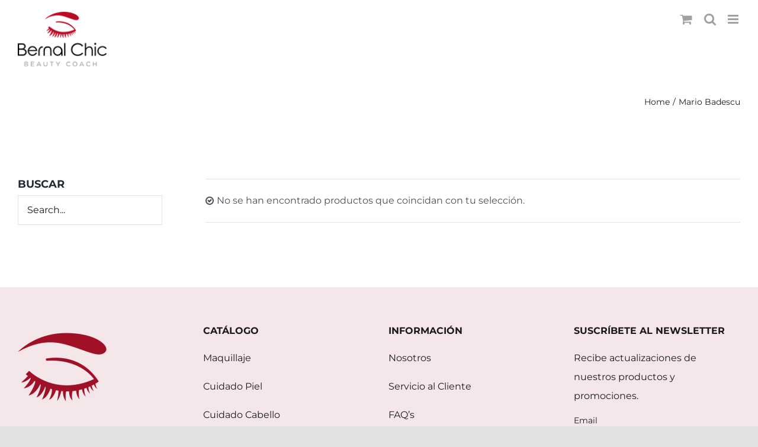

--- FILE ---
content_type: text/html; charset=UTF-8
request_url: https://www.bernalchic.com/product-category/mario-badescu/
body_size: 22268
content:
<!DOCTYPE html><html class="avada-html-layout-wide avada-html-header-position-top avada-html-is-archive" lang="es" prefix="og: http://ogp.me/ns# fb: http://ogp.me/ns/fb#"><head><meta http-equiv="X-UA-Compatible" content="IE=edge" /><meta http-equiv="Content-Type" content="text/html; charset=utf-8"/><meta name="viewport" content="width=device-width, initial-scale=1" /><link media="all" href="https://www.bernalchic.com/wp-content/cache/autoptimize/css/autoptimize_60d3e62be5c80412ce080a5a37cd1752.css" rel="stylesheet"><title>Mario Badescu &#8211; Bernal Chic</title><meta name='robots' content='max-image-preview:large' /><style>img:is([sizes="auto" i],[sizes^="auto," i]){contain-intrinsic-size:3000px 1500px}</style><link rel="alternate" type="application/rss+xml" title="Bernal Chic &raquo; Feed" href="https://www.bernalchic.com/feed/" /><link rel="alternate" type="application/rss+xml" title="Bernal Chic &raquo; Feed de los comentarios" href="https://www.bernalchic.com/comments/feed/" /><link rel="alternate" type="application/rss+xml" title="Bernal Chic &raquo; Mario Badescu Categoría Feed" href="https://www.bernalchic.com/product-category/mario-badescu/feed/" /> <script defer src="[data-uri]"></script> <style id='wp-emoji-styles-inline-css' type='text/css'>img.wp-smiley,img.emoji{display:inline !important;border:none !important;box-shadow:none !important;height:1em !important;width:1em !important;margin:0 .07em !important;vertical-align:-.1em !important;background:0 0 !important;padding:0 !important}</style><style id='rs-plugin-settings-inline-css' type='text/css'></style><style id='woocommerce-inline-inline-css' type='text/css'>.woocommerce form .form-row .required{visibility:visible}</style><!--[if IE]><link rel='stylesheet' id='avada-IE-css' href='https://www.bernalchic.com/wp-content/themes/Avada/assets/css/dynamic/ie.min.css?ver=7.3' type='text/css' media='all' /><style id='avada-IE-inline-css' type='text/css'>.avada-select-parent .select-arrow{background-color:#fff}.select-arrow{background-color:#fff}</style><![endif]--><link rel='stylesheet' id='fusion-dynamic-css-css' href='https://www.bernalchic.com/wp-content/uploads/fusion-styles/c9315aa28d34c625601fe712028cfcbc.min.css?ver=3.3' type='text/css' media='all' /> <script type="text/template" id="tmpl-variation-template"><div class="woocommerce-variation-description">{{{ data.variation.variation_description }}}</div>
	<div class="woocommerce-variation-price">{{{ data.variation.price_html }}}</div>
	<div class="woocommerce-variation-availability">{{{ data.variation.availability_html }}}</div></script> <script type="text/template" id="tmpl-unavailable-variation-template"><p role="alert">Lo siento, este producto no está disponible. Por favor, elige otra combinación.</p></script> <script defer id="breeze-prefetch-js-extra" src="[data-uri]"></script> <script defer type="text/javascript" src="https://www.bernalchic.com/wp-content/plugins/breeze/assets/js/js-front-end/breeze-prefetch-links.min.js?ver=2.2.21" id="breeze-prefetch-js"></script> <script type="text/javascript" src="https://www.bernalchic.com/wp-includes/js/jquery/jquery.min.js?ver=3.7.1" id="jquery-core-js"></script> <script defer type="text/javascript" src="https://www.bernalchic.com/wp-includes/js/jquery/jquery-migrate.min.js?ver=3.4.1" id="jquery-migrate-js"></script> <script type="text/javascript" src="https://www.bernalchic.com/wp-content/plugins/woocommerce/assets/js/jquery-blockui/jquery.blockUI.min.js?ver=2.7.0-wc.10.4.0" id="wc-jquery-blockui-js" defer="defer" data-wp-strategy="defer"></script> <script defer id="wc-add-to-cart-js-extra" src="[data-uri]"></script> <script type="text/javascript" src="https://www.bernalchic.com/wp-content/plugins/woocommerce/assets/js/frontend/add-to-cart.min.js?ver=10.4.0" id="wc-add-to-cart-js" defer="defer" data-wp-strategy="defer"></script> <script type="text/javascript" src="https://www.bernalchic.com/wp-content/plugins/woocommerce/assets/js/js-cookie/js.cookie.min.js?ver=2.1.4-wc.10.4.0" id="wc-js-cookie-js" defer="defer" data-wp-strategy="defer"></script> <script defer id="woocommerce-js-extra" src="[data-uri]"></script> <script type="text/javascript" src="https://www.bernalchic.com/wp-content/plugins/woocommerce/assets/js/frontend/woocommerce.min.js?ver=10.4.0" id="woocommerce-js" defer="defer" data-wp-strategy="defer"></script> <script defer type="text/javascript" src="https://www.bernalchic.com/wp-includes/js/underscore.min.js?ver=1.13.7" id="underscore-js"></script> <script defer id="wp-util-js-extra" src="[data-uri]"></script> <script defer type="text/javascript" src="https://www.bernalchic.com/wp-includes/js/wp-util.min.js?ver=6.8.3" id="wp-util-js"></script> <script defer id="wc-add-to-cart-variation-js-extra" src="[data-uri]"></script> <script type="text/javascript" src="https://www.bernalchic.com/wp-content/plugins/woocommerce/assets/js/frontend/add-to-cart-variation.min.js?ver=10.4.0" id="wc-add-to-cart-variation-js" defer="defer" data-wp-strategy="defer"></script> <link rel="https://api.w.org/" href="https://www.bernalchic.com/wp-json/" /><link rel="alternate" title="JSON" type="application/json" href="https://www.bernalchic.com/wp-json/wp/v2/product_cat/99" /><link rel="EditURI" type="application/rsd+xml" title="RSD" href="https://www.bernalchic.com/xmlrpc.php?rsd" /><meta name="generator" content="WordPress 6.8.3" /><meta name="generator" content="WooCommerce 10.4.0" /><link rel="preload" href="https://www.bernalchic.com/wp-content/themes/Avada/includes/lib/assets/fonts/icomoon/icomoon.woff" as="font" type="font/woff2" crossorigin><link rel="preload" href="//www.bernalchic.com/wp-content/themes/Avada/includes/lib/assets/fonts/fontawesome/webfonts/fa-brands-400.woff2" as="font" type="font/woff2" crossorigin><link rel="preload" href="//www.bernalchic.com/wp-content/themes/Avada/includes/lib/assets/fonts/fontawesome/webfonts/fa-regular-400.woff2" as="font" type="font/woff2" crossorigin><link rel="preload" href="//www.bernalchic.com/wp-content/themes/Avada/includes/lib/assets/fonts/fontawesome/webfonts/fa-solid-900.woff2" as="font" type="font/woff2" crossorigin><style type="text/css" id="css-fb-visibility">@media screen and (max-width:800px){body:not(.fusion-builder-ui-wireframe) .fusion-no-small-visibility{display:none !important}body:not(.fusion-builder-ui-wireframe) .sm-text-align-center{text-align:center !important}body:not(.fusion-builder-ui-wireframe) .sm-text-align-left{text-align:left !important}body:not(.fusion-builder-ui-wireframe) .sm-text-align-right{text-align:right !important}body:not(.fusion-builder-ui-wireframe) .sm-mx-auto{margin-left:auto !important;margin-right:auto !important}body:not(.fusion-builder-ui-wireframe) .sm-ml-auto{margin-left:auto !important}body:not(.fusion-builder-ui-wireframe) .sm-mr-auto{margin-right:auto !important}body:not(.fusion-builder-ui-wireframe) .fusion-absolute-position-small{position:absolute;top:auto;width:100%}}@media screen and (min-width:801px) and (max-width:1080px){body:not(.fusion-builder-ui-wireframe) .fusion-no-medium-visibility{display:none !important}body:not(.fusion-builder-ui-wireframe) .md-text-align-center{text-align:center !important}body:not(.fusion-builder-ui-wireframe) .md-text-align-left{text-align:left !important}body:not(.fusion-builder-ui-wireframe) .md-text-align-right{text-align:right !important}body:not(.fusion-builder-ui-wireframe) .md-mx-auto{margin-left:auto !important;margin-right:auto !important}body:not(.fusion-builder-ui-wireframe) .md-ml-auto{margin-left:auto !important}body:not(.fusion-builder-ui-wireframe) .md-mr-auto{margin-right:auto !important}body:not(.fusion-builder-ui-wireframe) .fusion-absolute-position-medium{position:absolute;top:auto;width:100%}}@media screen and (min-width:1081px){body:not(.fusion-builder-ui-wireframe) .fusion-no-large-visibility{display:none !important}body:not(.fusion-builder-ui-wireframe) .lg-text-align-center{text-align:center !important}body:not(.fusion-builder-ui-wireframe) .lg-text-align-left{text-align:left !important}body:not(.fusion-builder-ui-wireframe) .lg-text-align-right{text-align:right !important}body:not(.fusion-builder-ui-wireframe) .lg-mx-auto{margin-left:auto !important;margin-right:auto !important}body:not(.fusion-builder-ui-wireframe) .lg-ml-auto{margin-left:auto !important}body:not(.fusion-builder-ui-wireframe) .lg-mr-auto{margin-right:auto !important}body:not(.fusion-builder-ui-wireframe) .fusion-absolute-position-large{position:absolute;top:auto;width:100%}}</style><noscript><style>.woocommerce-product-gallery{opacity:1 !important}</style></noscript><style type="text/css">.recentcomments a{display:inline !important;padding:0 !important;margin:0 !important}</style><meta name="generator" content="Powered by Slider Revolution 6.4.6 - responsive, Mobile-Friendly Slider Plugin for WordPress with comfortable drag and drop interface." /><link rel="icon" href="https://www.bernalchic.com/wp-content/uploads/2021/03/cropped-favicon-32x32.png" sizes="32x32" /><link rel="icon" href="https://www.bernalchic.com/wp-content/uploads/2021/03/cropped-favicon-192x192.png" sizes="192x192" /><link rel="apple-touch-icon" href="https://www.bernalchic.com/wp-content/uploads/2021/03/cropped-favicon-180x180.png" /><meta name="msapplication-TileImage" content="https://www.bernalchic.com/wp-content/uploads/2021/03/cropped-favicon-270x270.png" /><style type="text/css" id="wp-custom-css">img.fusion-standard-logo{width:150px !important}</style> <script defer src="[data-uri]"></script> </head><body class="archive tax-product_cat term-mario-badescu term-99 wp-theme-Avada theme-Avada woocommerce woocommerce-page woocommerce-no-js fusion-image-hovers fusion-pagination-sizing fusion-button_size-large fusion-button_type-flat fusion-button_span-no avada-image-rollover-circle-yes avada-image-rollover-no fusion-body ltr fusion-sticky-header no-tablet-sticky-header no-mobile-sticky-header no-mobile-slidingbar no-mobile-totop avada-has-rev-slider-styles fusion-disable-outline fusion-sub-menu-slide mobile-logo-pos-left layout-wide-mode avada-has-boxed-modal-shadow- layout-scroll-offset-full avada-has-zero-margin-offset-top has-sidebar fusion-top-header menu-text-align-center fusion-woo-product-design-classic fusion-woo-shop-page-columns-4 fusion-woo-related-columns-4 fusion-woo-archive-page-columns-4 fusion-woocommerce-equal-heights woo-sale-badge-circle woo-outofstock-badge-top_bar mobile-menu-design-modern fusion-show-pagination-text fusion-header-layout-v7 avada-responsive avada-footer-fx-none avada-menu-highlight-style-textcolor fusion-search-form-clean fusion-main-menu-search-overlay fusion-avatar-circle avada-dropdown-styles avada-blog-layout-large avada-blog-archive-layout-large avada-header-shadow-no avada-menu-icon-position-left avada-has-megamenu-shadow avada-has-header-100-width avada-has-pagetitle-100-width avada-has-mobile-menu-search avada-has-main-nav-search-icon avada-has-100-footer avada-has-titlebar-bar_and_content avada-header-border-color-full-transparent avada-header-top-bg-not-opaque avada-has-pagination-width_height avada-flyout-menu-direction-fade avada-ec-views-v1" > <a class="skip-link screen-reader-text" href="#content">Skip to content</a><div id="boxed-wrapper"><div class="fusion-sides-frame"></div><div id="wrapper" class="fusion-wrapper"><div id="home" style="position:relative;top:-1px;"></div><header class="fusion-header-wrapper"><div class="fusion-header-v7 fusion-logo-alignment fusion-logo-left fusion-sticky-menu-1 fusion-sticky-logo- fusion-mobile-logo-  fusion-mobile-menu-design-modern"><div class="fusion-header-sticky-height"></div><div class="fusion-header" ><div class="fusion-row fusion-middle-logo-menu"><nav class="fusion-main-menu" aria-label="Main Menu"><div class="fusion-overlay-search"><form role="search" class="searchform fusion-search-form  fusion-search-form-clean" method="get" action="https://www.bernalchic.com/"><div class="fusion-search-form-content"><div class="fusion-search-field search-field"> <label><span class="screen-reader-text">Search for:</span> <input type="search" value="" name="s" class="s" placeholder="Search..." required aria-required="true" aria-label="Search..."/> </label></div><div class="fusion-search-button search-button"> <input type="submit" class="fusion-search-submit searchsubmit" aria-label="Search" value="&#xf002;" /></div></div></form><div class="fusion-search-spacer"></div><a href="#" role="button" aria-label="Close Search" class="fusion-close-search"></a></div><ul id="menu-mainmenu" class="fusion-menu fusion-middle-logo-ul"><li  id="menu-item-1548"  class="menu-item menu-item-type-taxonomy menu-item-object-product_cat menu-item-1548 fusion-menu-item-button"  data-item-id="1548"><a  href="https://www.bernalchic.com/product-category/sale/" class="fusion-top-level-link fusion-textcolor-highlight"><span class="menu-text fusion-button button-default button-medium">SALE</span></a></li><li  id="menu-item-2633"  class="menu-item menu-item-type-taxonomy menu-item-object-product_cat menu-item-has-children menu-item-2633 fusion-megamenu-menu "  data-item-id="2633"><a  href="https://www.bernalchic.com/product-category/maquillaje/" class="fusion-top-level-link fusion-textcolor-highlight"><span class="menu-text">MAQUILLAJE</span></a><div class="fusion-megamenu-wrapper fusion-columns-4 columns-per-row-4 columns-4 col-span-8"><div class="row"><div class="fusion-megamenu-holder" style="width:66.6664vw;" data-width="66.6664vw"><ul class="fusion-megamenu"><li  id="menu-item-16"  class="menu-item menu-item-type-taxonomy menu-item-object-product_cat menu-item-has-children menu-item-16 fusion-megamenu-submenu fusion-megamenu-columns-4 col-lg-3 col-md-3 col-sm-3"  style="width:25%;"><div class='fusion-megamenu-title'><a href="https://www.bernalchic.com/product-category/rostro/">Rostro</a></div><ul class="sub-menu"><li  id="menu-item-20"  class="menu-item menu-item-type-taxonomy menu-item-object-product_cat menu-item-20" ><a  href="https://www.bernalchic.com/product-category/rostro/bases/" class="fusion-textcolor-highlight"><span><span class="fusion-megamenu-bullet"></span>Bases</span></a></li><li  id="menu-item-23"  class="menu-item menu-item-type-taxonomy menu-item-object-product_cat menu-item-23" ><a  href="https://www.bernalchic.com/product-category/rostro/polvos/" class="fusion-textcolor-highlight"><span><span class="fusion-megamenu-bullet"></span>Polvos</span></a></li><li  id="menu-item-17"  class="menu-item menu-item-type-taxonomy menu-item-object-product_cat menu-item-17" ><a  href="https://www.bernalchic.com/product-category/rostro/primer/" class="fusion-textcolor-highlight"><span><span class="fusion-megamenu-bullet"></span>Primer</span></a></li><li  id="menu-item-26"  class="menu-item menu-item-type-taxonomy menu-item-object-product_cat menu-item-26" ><a  href="https://www.bernalchic.com/product-category/rostro/iluminadores/" class="fusion-textcolor-highlight"><span><span class="fusion-megamenu-bullet"></span>Iluminadores</span></a></li><li  id="menu-item-27"  class="menu-item menu-item-type-taxonomy menu-item-object-product_cat menu-item-27" ><a  href="https://www.bernalchic.com/product-category/rostro/rubores-bronzers-y-paletas-de-contorno/" class="fusion-textcolor-highlight"><span><span class="fusion-megamenu-bullet"></span>Rubores, bronzers y paletas de contorno</span></a></li><li  id="menu-item-28"  class="menu-item menu-item-type-taxonomy menu-item-object-product_cat menu-item-28" ><a  href="https://www.bernalchic.com/product-category/rostro/setting-spray/" class="fusion-textcolor-highlight"><span><span class="fusion-megamenu-bullet"></span>Setting Spray</span></a></li></ul></li><li  id="menu-item-75"  class="menu-item menu-item-type-taxonomy menu-item-object-product_cat menu-item-has-children menu-item-75 fusion-megamenu-submenu fusion-megamenu-columns-4 col-lg-3 col-md-3 col-sm-3"  style="width:25%;"><div class='fusion-megamenu-title'><a href="https://www.bernalchic.com/product-category/ojos/">Ojos</a></div><ul class="sub-menu"><li  id="menu-item-77"  class="menu-item menu-item-type-taxonomy menu-item-object-product_cat menu-item-77" ><a  href="https://www.bernalchic.com/product-category/ojos/correctores/" class="fusion-textcolor-highlight"><span><span class="fusion-megamenu-bullet"></span>Correctores</span></a></li><li  id="menu-item-76"  class="menu-item menu-item-type-taxonomy menu-item-object-product_cat menu-item-76" ><a  href="https://www.bernalchic.com/product-category/ojos/cejas/" class="fusion-textcolor-highlight"><span><span class="fusion-megamenu-bullet"></span>Cejas</span></a></li><li  id="menu-item-482"  class="menu-item menu-item-type-taxonomy menu-item-object-product_cat menu-item-482" ><a  href="https://www.bernalchic.com/product-category/ojos/delineadores/" class="fusion-textcolor-highlight"><span><span class="fusion-megamenu-bullet"></span>Delineadores</span></a></li><li  id="menu-item-483"  class="menu-item menu-item-type-taxonomy menu-item-object-product_cat menu-item-483" ><a  href="https://www.bernalchic.com/product-category/ojos/sombras/" class="fusion-textcolor-highlight"><span><span class="fusion-megamenu-bullet"></span>Sombras</span></a></li><li  id="menu-item-78"  class="menu-item menu-item-type-taxonomy menu-item-object-product_cat menu-item-78" ><a  href="https://www.bernalchic.com/product-category/ojos/glitters-y-sombras-liquidas/" class="fusion-textcolor-highlight"><span><span class="fusion-megamenu-bullet"></span>Glitters y Sombras Líquidas</span></a></li><li  id="menu-item-79"  class="menu-item menu-item-type-taxonomy menu-item-object-product_cat menu-item-79" ><a  href="https://www.bernalchic.com/product-category/ojos/mascara-de-pestanas/" class="fusion-textcolor-highlight"><span><span class="fusion-megamenu-bullet"></span>Máscara de Pestañas</span></a></li><li  id="menu-item-2624"  class="menu-item menu-item-type-taxonomy menu-item-object-product_cat menu-item-2624" ><a  href="https://www.bernalchic.com/product-category/ojos/pestanas/" class="fusion-textcolor-highlight"><span><span class="fusion-megamenu-bullet"></span>Pestañas</span></a></li></ul></li><li  id="menu-item-72"  class="menu-item menu-item-type-taxonomy menu-item-object-product_cat menu-item-has-children menu-item-72 fusion-megamenu-submenu fusion-megamenu-columns-4 col-lg-3 col-md-3 col-sm-3"  style="width:25%;"><div class='fusion-megamenu-title'><a href="https://www.bernalchic.com/product-category/labios/">Labios</a></div><ul class="sub-menu"><li  id="menu-item-481"  class="menu-item menu-item-type-taxonomy menu-item-object-product_cat menu-item-481" ><a  href="https://www.bernalchic.com/product-category/labios/lips-balm/" class="fusion-textcolor-highlight"><span><span class="fusion-megamenu-bullet"></span>Lips Balm</span></a></li><li  id="menu-item-73"  class="menu-item menu-item-type-taxonomy menu-item-object-product_cat menu-item-73" ><a  href="https://www.bernalchic.com/product-category/labios/lipsticks/" class="fusion-textcolor-highlight"><span><span class="fusion-megamenu-bullet"></span>Lipsticks</span></a></li><li  id="menu-item-74"  class="menu-item menu-item-type-taxonomy menu-item-object-product_cat menu-item-74" ><a  href="https://www.bernalchic.com/product-category/labios/liquid/" class="fusion-textcolor-highlight"><span><span class="fusion-megamenu-bullet"></span>Liquid</span></a></li></ul></li><li  id="menu-item-71"  class="menu-item menu-item-type-taxonomy menu-item-object-product_cat menu-item-has-children menu-item-71 fusion-megamenu-submenu fusion-megamenu-columns-4 col-lg-3 col-md-3 col-sm-3"  style="width:25%;"><div class='fusion-megamenu-title'><a href="https://www.bernalchic.com/product-category/otros-maquillaje/">Otros</a></div><ul class="sub-menu"><li  id="menu-item-484"  class="menu-item menu-item-type-taxonomy menu-item-object-product_cat menu-item-484" ><a  href="https://www.bernalchic.com/product-category/otros-maquillaje/brochas/" class="fusion-textcolor-highlight"><span><span class="fusion-megamenu-bullet"></span>Brochas y esponjas</span></a></li></ul></li></ul></div><div style="clear:both;"></div></div></div></li><li  id="menu-item-2626"  class="menu-item menu-item-type-taxonomy menu-item-object-product_cat menu-item-has-children menu-item-2626 fusion-megamenu-menu "  data-item-id="2626"><a  href="https://www.bernalchic.com/product-category/cuidado-facial/" class="fusion-top-level-link fusion-textcolor-highlight"><span class="menu-text">CUIDADO FACIAL</span></a><div class="fusion-megamenu-wrapper fusion-columns-4 columns-per-row-4 columns-4 col-span-8"><div class="row"><div class="fusion-megamenu-holder" style="width:66.6664vw;" data-width="66.6664vw"><ul class="fusion-megamenu"><li  id="menu-item-33"  class="menu-item menu-item-type-taxonomy menu-item-object-product_cat menu-item-has-children menu-item-33 fusion-megamenu-submenu fusion-megamenu-columns-4 col-lg-3 col-md-3 col-sm-3"  style="width:25%;"><div class='fusion-megamenu-title'><a href="https://www.bernalchic.com/product-category/preocupacion/">Por preocupación</a></div><ul class="sub-menu"><li  id="menu-item-34"  class="menu-item menu-item-type-taxonomy menu-item-object-product_cat menu-item-34" ><a  href="https://www.bernalchic.com/product-category/preocupacion/acne/" class="fusion-textcolor-highlight"><span><span class="fusion-megamenu-bullet"></span>Acné</span></a></li><li  id="menu-item-36"  class="menu-item menu-item-type-taxonomy menu-item-object-product_cat menu-item-36" ><a  href="https://www.bernalchic.com/product-category/preocupacion/antiedad/" class="fusion-textcolor-highlight"><span><span class="fusion-megamenu-bullet"></span>Antiedad &amp; Antiarrugas</span></a></li><li  id="menu-item-37"  class="menu-item menu-item-type-taxonomy menu-item-object-product_cat menu-item-37" ><a  href="https://www.bernalchic.com/product-category/preocupacion/manchas/" class="fusion-textcolor-highlight"><span><span class="fusion-megamenu-bullet"></span>Manchas</span></a></li><li  id="menu-item-38"  class="menu-item menu-item-type-taxonomy menu-item-object-product_cat menu-item-38" ><a  href="https://www.bernalchic.com/product-category/preocupacion/piel-grasa-preocupacion/" class="fusion-textcolor-highlight"><span><span class="fusion-megamenu-bullet"></span>Piel Grasa</span></a></li><li  id="menu-item-39"  class="menu-item menu-item-type-taxonomy menu-item-object-product_cat menu-item-39" ><a  href="https://www.bernalchic.com/product-category/preocupacion/piel-seca-preocupacion/" class="fusion-textcolor-highlight"><span><span class="fusion-megamenu-bullet"></span>Piel Seca a Mixta</span></a></li><li  id="menu-item-40"  class="menu-item menu-item-type-taxonomy menu-item-object-product_cat menu-item-40" ><a  href="https://www.bernalchic.com/product-category/preocupacion/piel-sensible-preocupacion/" class="fusion-textcolor-highlight"><span><span class="fusion-megamenu-bullet"></span>Piel Sensible</span></a></li><li  id="menu-item-41"  class="menu-item menu-item-type-taxonomy menu-item-object-product_cat menu-item-41" ><a  href="https://www.bernalchic.com/product-category/preocupacion/poros/" class="fusion-textcolor-highlight"><span><span class="fusion-megamenu-bullet"></span>Poros</span></a></li></ul></li><li  id="menu-item-42"  class="menu-item menu-item-type-taxonomy menu-item-object-product_cat menu-item-has-children menu-item-42 fusion-megamenu-submenu fusion-megamenu-columns-4 col-lg-3 col-md-3 col-sm-3"  style="width:25%;"><div class='fusion-megamenu-title'><a href="https://www.bernalchic.com/product-category/por-categoria/">Por categoría</a></div><ul class="sub-menu"><li  id="menu-item-495"  class="menu-item menu-item-type-taxonomy menu-item-object-product_cat menu-item-495" ><a  href="https://www.bernalchic.com/product-category/por-categoria/desmaquillante/" class="fusion-textcolor-highlight"><span><span class="fusion-megamenu-bullet"></span>Desmaquillante</span></a></li><li  id="menu-item-44"  class="menu-item menu-item-type-taxonomy menu-item-object-product_cat menu-item-44" ><a  href="https://www.bernalchic.com/product-category/por-categoria/hidratantes/" class="fusion-textcolor-highlight"><span><span class="fusion-megamenu-bullet"></span>Hidratantes</span></a></li><li  id="menu-item-45"  class="menu-item menu-item-type-taxonomy menu-item-object-product_cat menu-item-45" ><a  href="https://www.bernalchic.com/product-category/por-categoria/limpiadores/" class="fusion-textcolor-highlight"><span><span class="fusion-megamenu-bullet"></span>Limpiadores</span></a></li><li  id="menu-item-46"  class="menu-item menu-item-type-taxonomy menu-item-object-product_cat menu-item-46" ><a  href="https://www.bernalchic.com/product-category/por-categoria/mascarillas-y-exfoliantes/" class="fusion-textcolor-highlight"><span><span class="fusion-megamenu-bullet"></span>Mascarillas y Exfoliantes</span></a></li><li  id="menu-item-43"  class="menu-item menu-item-type-taxonomy menu-item-object-product_cat menu-item-43" ><a  href="https://www.bernalchic.com/product-category/por-categoria/cuidado-de-ojos/" class="fusion-textcolor-highlight"><span><span class="fusion-megamenu-bullet"></span>Cuidado de Ojos</span></a></li><li  id="menu-item-47"  class="menu-item menu-item-type-taxonomy menu-item-object-product_cat menu-item-47" ><a  href="https://www.bernalchic.com/product-category/por-categoria/protectores/" class="fusion-textcolor-highlight"><span><span class="fusion-megamenu-bullet"></span>Protectores Solares</span></a></li><li  id="menu-item-48"  class="menu-item menu-item-type-taxonomy menu-item-object-product_cat menu-item-48" ><a  href="https://www.bernalchic.com/product-category/por-categoria/sueros-y-tratamientos/" class="fusion-textcolor-highlight"><span><span class="fusion-megamenu-bullet"></span>Sueros y Tratamientos</span></a></li><li  id="menu-item-49"  class="menu-item menu-item-type-taxonomy menu-item-object-product_cat menu-item-49" ><a  href="https://www.bernalchic.com/product-category/por-categoria/tonicos-y-facial-sprays/" class="fusion-textcolor-highlight"><span><span class="fusion-megamenu-bullet"></span>Tónicos y Facial Sprays</span></a></li></ul></li><li  id="menu-item-1553"  class="menu-item menu-item-type-taxonomy menu-item-object-product_cat menu-item-has-children menu-item-1553 fusion-megamenu-submenu fusion-megamenu-columns-4 col-lg-3 col-md-3 col-sm-3"  style="width:25%;"><div class='fusion-megamenu-title'><a href="https://www.bernalchic.com/product-category/por-ingrediente-activo/">Por ingrediente activo</a></div><ul class="sub-menu"><li  id="menu-item-1560"  class="menu-item menu-item-type-taxonomy menu-item-object-product_cat menu-item-1560" ><a  href="https://www.bernalchic.com/product-category/por-ingrediente-activo/niacinamide/" class="fusion-textcolor-highlight"><span><span class="fusion-megamenu-bullet"></span>Niacinamide</span></a></li><li  id="menu-item-1557"  class="menu-item menu-item-type-taxonomy menu-item-object-product_cat menu-item-1557" ><a  href="https://www.bernalchic.com/product-category/por-ingrediente-activo/retino/" class="fusion-textcolor-highlight"><span><span class="fusion-megamenu-bullet"></span>Retinol</span></a></li><li  id="menu-item-1558"  class="menu-item menu-item-type-taxonomy menu-item-object-product_cat menu-item-1558" ><a  href="https://www.bernalchic.com/product-category/por-ingrediente-activo/colageno/" class="fusion-textcolor-highlight"><span><span class="fusion-megamenu-bullet"></span>Colágeno</span></a></li><li  id="menu-item-1559"  class="menu-item menu-item-type-taxonomy menu-item-object-product_cat menu-item-1559" ><a  href="https://www.bernalchic.com/product-category/por-ingrediente-activo/cafeina/" class="fusion-textcolor-highlight"><span><span class="fusion-megamenu-bullet"></span>Cafeína</span></a></li><li  id="menu-item-1561"  class="menu-item menu-item-type-taxonomy menu-item-object-product_cat menu-item-1561" ><a  href="https://www.bernalchic.com/product-category/por-ingrediente-activo/vitamina-c/" class="fusion-textcolor-highlight"><span><span class="fusion-megamenu-bullet"></span>Vitamina C</span></a></li><li  id="menu-item-1555"  class="menu-item menu-item-type-taxonomy menu-item-object-product_cat menu-item-1555" ><a  href="https://www.bernalchic.com/product-category/por-ingrediente-activo/acido-hialuronico/" class="fusion-textcolor-highlight"><span><span class="fusion-megamenu-bullet"></span>Ácido hialurónico</span></a></li><li  id="menu-item-1556"  class="menu-item menu-item-type-taxonomy menu-item-object-product_cat menu-item-1556" ><a  href="https://www.bernalchic.com/product-category/por-ingrediente-activo/acido-lactico/" class="fusion-textcolor-highlight"><span><span class="fusion-megamenu-bullet"></span>Ácido láctico</span></a></li><li  id="menu-item-1554"  class="menu-item menu-item-type-taxonomy menu-item-object-product_cat menu-item-1554" ><a  href="https://www.bernalchic.com/product-category/por-ingrediente-activo/acido-glicolico/" class="fusion-textcolor-highlight"><span><span class="fusion-megamenu-bullet"></span>Ácido glicólico</span></a></li></ul></li><li  id="menu-item-50"  class="menu-item menu-item-type-taxonomy menu-item-object-product_cat menu-item-50 fusion-megamenu-submenu fusion-megamenu-columns-4 col-lg-3 col-md-3 col-sm-3"  style="width:25%;"><div class='fusion-megamenu-title'><a href="https://www.bernalchic.com/product-category/k-beauty/">K BEAUTY</a></div></li></ul></div><div style="clear:both;"></div></div></div></li><li  id="menu-item-2691"  class="menu-item menu-item-type-custom menu-item-object-custom menu-item-has-children menu-item-2691 fusion-dropdown-menu"  data-item-id="2691"><a  href="#" class="fusion-top-level-link fusion-textcolor-highlight"><span class="menu-text">OTROS</span></a><ul class="sub-menu"><li  id="menu-item-64"  class="menu-item menu-item-type-taxonomy menu-item-object-product_cat menu-item-64 fusion-dropdown-submenu" ><a  href="https://www.bernalchic.com/product-category/beauty-tools/" class="fusion-textcolor-highlight"><span>BEAUTY TOOLS</span></a></li><li  id="menu-item-58"  class="menu-item menu-item-type-taxonomy menu-item-object-product_cat menu-item-has-children menu-item-58 fusion-dropdown-submenu" ><a  href="https://www.bernalchic.com/product-category/cabello/" class="fusion-textcolor-highlight"><span>CABELLO</span></a><ul class="sub-menu"><li  id="menu-item-59"  class="menu-item menu-item-type-taxonomy menu-item-object-product_cat menu-item-59" ><a  href="https://www.bernalchic.com/product-category/cabello/herramientas/" class="fusion-textcolor-highlight"><span>Herramientas</span></a></li></ul></li><li  id="menu-item-62"  class="menu-item menu-item-type-taxonomy menu-item-object-product_cat menu-item-62 fusion-dropdown-submenu" ><a  href="https://www.bernalchic.com/product-category/cuerpo/" class="fusion-textcolor-highlight"><span>CUERPO</span></a></li></ul></li><li  id="menu-item-63"  class="menu-item menu-item-type-taxonomy menu-item-object-product_cat menu-item-63"  data-item-id="63"><a  href="https://www.bernalchic.com/product-category/salud/" class="fusion-top-level-link fusion-textcolor-highlight"><span class="menu-text">SALUD</span></a></li><li class="fusion-middle-logo-menu-logo fusion-logo" data-margin-top="10px" data-margin-bottom="10px" data-margin-left="0px" data-margin-right="0px"> <a class="fusion-logo-link"  href="https://www.bernalchic.com/" > <img src="https://www.bernalchic.com/wp-content/uploads/2021/06/logo_BernalChic_web-1.png" srcset="https://www.bernalchic.com/wp-content/uploads/2021/06/logo_BernalChic_web-1.png 1x" width="144" height="88" alt="Bernal Chic Logo" data-retina_logo_url="" class="fusion-standard-logo" /> </a></li><li  id="menu-item-3148"  class="menu-item menu-item-type-taxonomy menu-item-object-product_cat menu-item-3148"  data-item-id="3148"><a  href="https://www.bernalchic.com/product-category/travel-kits/" class="fusion-top-level-link fusion-textcolor-highlight"><span class="menu-text">TRAVEL KITS</span></a></li><li  id="menu-item-2538"  class="menu-item menu-item-type-post_type menu-item-object-page menu-item-has-children menu-item-2538 fusion-megamenu-menu "  data-item-id="2538"><a  href="https://www.bernalchic.com/marcas/" class="fusion-top-level-link fusion-textcolor-highlight"><span class="menu-text">MARCAS</span></a><div class="fusion-megamenu-wrapper fusion-columns-4 columns-per-row-4 columns-4 col-span-8"><div class="row"><div class="fusion-megamenu-holder" style="width:66.6664vw;" data-width="66.6664vw"><ul class="fusion-megamenu"><li  id="menu-item-150"  class="delete menu-item menu-item-type-custom menu-item-object-custom menu-item-has-children menu-item-150 fusion-megamenu-submenu fusion-megamenu-columns-4 col-lg-3 col-md-3 col-sm-3"  data-classes="delete" style="width:25%;"><div class='fusion-megamenu-title'><span>.</span></div><ul class="sub-menu"><li  id="menu-item-137"  class="menu-item menu-item-type-taxonomy menu-item-object-product_cat menu-item-137" ><a  href="https://www.bernalchic.com/product-category/anastasia-beverly-hills/" class="fusion-textcolor-highlight"><span><span class="fusion-megamenu-bullet"></span>Anastasia Beverly Hills</span></a></li><li  id="menu-item-138"  class="menu-item menu-item-type-taxonomy menu-item-object-product_cat menu-item-138" ><a  href="https://www.bernalchic.com/product-category/beauty-creations/" class="fusion-textcolor-highlight"><span><span class="fusion-megamenu-bullet"></span>Beauty Creations</span></a></li><li  id="menu-item-485"  class="menu-item menu-item-type-taxonomy menu-item-object-product_cat menu-item-485" ><a  href="https://www.bernalchic.com/product-category/ben-nye/" class="fusion-textcolor-highlight"><span><span class="fusion-megamenu-bullet"></span>Ben Nye</span></a></li><li  id="menu-item-486"  class="menu-item menu-item-type-taxonomy menu-item-object-product_cat menu-item-486" ><a  href="https://www.bernalchic.com/product-category/bh-cosmetics/" class="fusion-textcolor-highlight"><span><span class="fusion-megamenu-bullet"></span>BH Cosmetics</span></a></li><li  id="menu-item-3253"  class="menu-item menu-item-type-taxonomy menu-item-object-product_cat menu-item-3253" ><a  href="https://www.bernalchic.com/product-category/bioderma/" class="fusion-textcolor-highlight"><span><span class="fusion-megamenu-bullet"></span>Bioderma</span></a></li><li  id="menu-item-140"  class="menu-item menu-item-type-taxonomy menu-item-object-product_cat menu-item-140" ><a  href="https://www.bernalchic.com/product-category/cala/" class="fusion-textcolor-highlight"><span><span class="fusion-megamenu-bullet"></span>CALA</span></a></li><li  id="menu-item-142"  class="menu-item menu-item-type-taxonomy menu-item-object-product_cat menu-item-142" ><a  href="https://www.bernalchic.com/product-category/cerave/" class="fusion-textcolor-highlight"><span><span class="fusion-megamenu-bullet"></span>CeraVe</span></a></li><li  id="menu-item-143"  class="menu-item menu-item-type-taxonomy menu-item-object-product_cat menu-item-143" ><a  href="https://www.bernalchic.com/product-category/cethapil/" class="fusion-textcolor-highlight"><span><span class="fusion-megamenu-bullet"></span>Cethapil</span></a></li></ul></li><li  id="menu-item-151"  class="delete menu-item menu-item-type-custom menu-item-object-custom menu-item-has-children menu-item-151 fusion-megamenu-submenu fusion-megamenu-columns-4 col-lg-3 col-md-3 col-sm-3"  data-classes="delete" style="width:25%;"><div class='fusion-megamenu-title'><span>.</span></div><ul class="sub-menu"><li  id="menu-item-155"  class="menu-item menu-item-type-taxonomy menu-item-object-product_cat menu-item-155" ><a  href="https://www.bernalchic.com/product-category/dolly-mix-make-up/" class="fusion-textcolor-highlight"><span><span class="fusion-megamenu-bullet"></span>Dolly Mix Make Up</span></a></li><li  id="menu-item-156"  class="menu-item menu-item-type-taxonomy menu-item-object-product_cat menu-item-156" ><a  href="https://www.bernalchic.com/product-category/duo/" class="fusion-textcolor-highlight"><span><span class="fusion-megamenu-bullet"></span>DUO</span></a></li><li  id="menu-item-157"  class="menu-item menu-item-type-taxonomy menu-item-object-product_cat menu-item-157" ><a  href="https://www.bernalchic.com/product-category/elf-cosmetics/" class="fusion-textcolor-highlight"><span><span class="fusion-megamenu-bullet"></span>ELF Cosmetics</span></a></li><li  id="menu-item-160"  class="menu-item menu-item-type-taxonomy menu-item-object-product_cat menu-item-160" ><a  href="https://www.bernalchic.com/product-category/good-molecules/" class="fusion-textcolor-highlight"><span><span class="fusion-megamenu-bullet"></span>Good Molecules</span></a></li><li  id="menu-item-3254"  class="menu-item menu-item-type-taxonomy menu-item-object-product_cat menu-item-3254" ><a  href="https://www.bernalchic.com/product-category/isdin/" class="fusion-textcolor-highlight"><span><span class="fusion-megamenu-bullet"></span>ISDIN</span></a></li><li  id="menu-item-163"  class="menu-item menu-item-type-taxonomy menu-item-object-product_cat menu-item-163" ><a  href="https://www.bernalchic.com/product-category/j-cat-beauty/" class="fusion-textcolor-highlight"><span><span class="fusion-megamenu-bullet"></span>J CAT Beauty</span></a></li><li  id="menu-item-164"  class="menu-item menu-item-type-taxonomy menu-item-object-product_cat menu-item-164" ><a  href="https://www.bernalchic.com/product-category/jeffry-star/" class="fusion-textcolor-highlight"><span><span class="fusion-megamenu-bullet"></span>Jeffry Star</span></a></li><li  id="menu-item-166"  class="menu-item menu-item-type-taxonomy menu-item-object-product_cat menu-item-166" ><a  href="https://www.bernalchic.com/product-category/loreal-cosmetics/" class="fusion-textcolor-highlight"><span><span class="fusion-megamenu-bullet"></span>Loreal Cosmetics</span></a></li><li  id="menu-item-492"  class="menu-item menu-item-type-taxonomy menu-item-object-product_cat menu-item-492" ><a  href="https://www.bernalchic.com/product-category/kara-beauty/" class="fusion-textcolor-highlight"><span><span class="fusion-megamenu-bullet"></span>Kara Beauty</span></a></li></ul></li><li  id="menu-item-149"  class="delete menu-item menu-item-type-custom menu-item-object-custom menu-item-has-children menu-item-149 fusion-megamenu-submenu fusion-megamenu-columns-4 col-lg-3 col-md-3 col-sm-3"  data-classes="delete" style="width:25%;"><div class='fusion-megamenu-title'><span>.</span></div><ul class="sub-menu"><li  id="menu-item-168"  class="menu-item menu-item-type-taxonomy menu-item-object-product_cat menu-item-168" ><a  href="https://www.bernalchic.com/product-category/maybelline/" class="fusion-textcolor-highlight"><span><span class="fusion-megamenu-bullet"></span>Maybelline</span></a></li><li  id="menu-item-170"  class="menu-item menu-item-type-taxonomy menu-item-object-product_cat menu-item-170" ><a  href="https://www.bernalchic.com/product-category/moira/" class="fusion-textcolor-highlight"><span><span class="fusion-megamenu-bullet"></span>MOIRA</span></a></li><li  id="menu-item-171"  class="menu-item menu-item-type-taxonomy menu-item-object-product_cat menu-item-171" ><a  href="https://www.bernalchic.com/product-category/morphe/" class="fusion-textcolor-highlight"><span><span class="fusion-megamenu-bullet"></span>Morphe</span></a></li><li  id="menu-item-172"  class="menu-item menu-item-type-taxonomy menu-item-object-product_cat menu-item-172" ><a  href="https://www.bernalchic.com/product-category/neutrogena/" class="fusion-textcolor-highlight"><span><span class="fusion-megamenu-bullet"></span>Neutrogena</span></a></li><li  id="menu-item-173"  class="menu-item menu-item-type-taxonomy menu-item-object-product_cat menu-item-173" ><a  href="https://www.bernalchic.com/product-category/nyx/" class="fusion-textcolor-highlight"><span><span class="fusion-megamenu-bullet"></span>Nyx</span></a></li><li  id="menu-item-174"  class="menu-item menu-item-type-taxonomy menu-item-object-product_cat menu-item-174" ><a  href="https://www.bernalchic.com/product-category/physician-formula/" class="fusion-textcolor-highlight"><span><span class="fusion-megamenu-bullet"></span>Physician Formula</span></a></li><li  id="menu-item-175"  class="menu-item menu-item-type-taxonomy menu-item-object-product_cat menu-item-175" ><a  href="https://www.bernalchic.com/product-category/pixi/" class="fusion-textcolor-highlight"><span><span class="fusion-megamenu-bullet"></span>Pixi</span></a></li><li  id="menu-item-176"  class="menu-item menu-item-type-taxonomy menu-item-object-product_cat menu-item-176" ><a  href="https://www.bernalchic.com/product-category/purito/" class="fusion-textcolor-highlight"><span><span class="fusion-megamenu-bullet"></span>Purito</span></a></li></ul></li><li  id="menu-item-152"  class="delete menu-item menu-item-type-custom menu-item-object-custom menu-item-has-children menu-item-152 fusion-megamenu-submenu fusion-megamenu-columns-4 col-lg-3 col-md-3 col-sm-3"  data-classes="delete" style="width:25%;"><div class='fusion-megamenu-title'><span>.</span></div><ul class="sub-menu"><li  id="menu-item-178"  class="menu-item menu-item-type-taxonomy menu-item-object-product_cat menu-item-178" ><a  href="https://www.bernalchic.com/product-category/rimmel-london/" class="fusion-textcolor-highlight"><span><span class="fusion-megamenu-bullet"></span>Rimmel London</span></a></li><li  id="menu-item-494"  class="menu-item menu-item-type-taxonomy menu-item-object-product_cat menu-item-494" ><a  href="https://www.bernalchic.com/product-category/rude-cosmetics/" class="fusion-textcolor-highlight"><span><span class="fusion-megamenu-bullet"></span>Rude Cosmetics</span></a></li><li  id="menu-item-180"  class="menu-item menu-item-type-taxonomy menu-item-object-product_cat menu-item-180" ><a  href="https://www.bernalchic.com/product-category/thayers/" class="fusion-textcolor-highlight"><span><span class="fusion-megamenu-bullet"></span>Thayers</span></a></li><li  id="menu-item-2631"  class="menu-item menu-item-type-taxonomy menu-item-object-product_cat menu-item-2631" ><a  href="https://www.bernalchic.com/product-category/the-creme-shop/" class="fusion-textcolor-highlight"><span><span class="fusion-megamenu-bullet"></span>The Creme Shop</span></a></li><li  id="menu-item-2632"  class="menu-item menu-item-type-taxonomy menu-item-object-product_cat menu-item-2632" ><a  href="https://www.bernalchic.com/product-category/the-inkey-list/" class="fusion-textcolor-highlight"><span><span class="fusion-megamenu-bullet"></span>The Inkey List</span></a></li><li  id="menu-item-181"  class="menu-item menu-item-type-taxonomy menu-item-object-product_cat menu-item-181" ><a  href="https://www.bernalchic.com/product-category/the-ordinary/" class="fusion-textcolor-highlight"><span><span class="fusion-megamenu-bullet"></span>The Ordinary</span></a></li><li  id="menu-item-182"  class="menu-item menu-item-type-taxonomy menu-item-object-product_cat menu-item-182" ><a  href="https://www.bernalchic.com/product-category/too-faced/" class="fusion-textcolor-highlight"><span><span class="fusion-megamenu-bullet"></span>Too Faced</span></a></li><li  id="menu-item-184"  class="menu-item menu-item-type-taxonomy menu-item-object-product_cat menu-item-184" ><a  href="https://www.bernalchic.com/product-category/wet-n-wild/" class="fusion-textcolor-highlight"><span><span class="fusion-megamenu-bullet"></span>Wet n Wild</span></a></li></ul></li></ul></div><div style="clear:both;"></div></div></div></li><li  id="menu-item-280"  class="menu-item menu-item-type-post_type menu-item-object-page menu-item-280"  data-item-id="280"><a  href="https://www.bernalchic.com/cart/" class="fusion-top-level-link fusion-textcolor-highlight"><span class="menu-text">HACER PEDIDOS</span></a></li><li  id="menu-item-281"  class="menu-item menu-item-type-post_type menu-item-object-page menu-item-281"  data-item-id="281"><a  href="https://www.bernalchic.com/contacto/" class="fusion-top-level-link fusion-textcolor-highlight"><span class="menu-text">CONTACTO</span></a></li><li class="fusion-custom-menu-item fusion-menu-cart fusion-main-menu-cart fusion-widget-cart-counter"><a class="fusion-main-menu-icon" href="https://www.bernalchic.com/cart/"><span class="menu-text" aria-label="View Cart"></span></a></li><li class="fusion-custom-menu-item fusion-main-menu-search fusion-search-overlay"><a class="fusion-main-menu-icon" href="#" aria-label="Search" data-title="Search" title="Search" role="button" aria-expanded="false"></a></li></ul></nav><nav class="fusion-main-menu fusion-sticky-menu" aria-label="Main Menu Sticky"><div class="fusion-overlay-search"><form role="search" class="searchform fusion-search-form  fusion-search-form-clean" method="get" action="https://www.bernalchic.com/"><div class="fusion-search-form-content"><div class="fusion-search-field search-field"> <label><span class="screen-reader-text">Search for:</span> <input type="search" value="" name="s" class="s" placeholder="Search..." required aria-required="true" aria-label="Search..."/> </label></div><div class="fusion-search-button search-button"> <input type="submit" class="fusion-search-submit searchsubmit" aria-label="Search" value="&#xf002;" /></div></div></form><div class="fusion-search-spacer"></div><a href="#" role="button" aria-label="Close Search" class="fusion-close-search"></a></div><ul id="menu-mainmenu-1" class="fusion-menu fusion-middle-logo-ul"><li   class="menu-item menu-item-type-taxonomy menu-item-object-product_cat menu-item-1548 fusion-menu-item-button"  data-item-id="1548"><a  href="https://www.bernalchic.com/product-category/sale/" class="fusion-top-level-link fusion-textcolor-highlight"><span class="menu-text fusion-button button-default button-medium">SALE</span></a></li><li   class="menu-item menu-item-type-taxonomy menu-item-object-product_cat menu-item-has-children menu-item-2633 fusion-megamenu-menu "  data-item-id="2633"><a  href="https://www.bernalchic.com/product-category/maquillaje/" class="fusion-top-level-link fusion-textcolor-highlight"><span class="menu-text">MAQUILLAJE</span></a><div class="fusion-megamenu-wrapper fusion-columns-4 columns-per-row-4 columns-4 col-span-8"><div class="row"><div class="fusion-megamenu-holder" style="width:66.6664vw;" data-width="66.6664vw"><ul class="fusion-megamenu"><li   class="menu-item menu-item-type-taxonomy menu-item-object-product_cat menu-item-has-children menu-item-16 fusion-megamenu-submenu fusion-megamenu-columns-4 col-lg-3 col-md-3 col-sm-3"  style="width:25%;"><div class='fusion-megamenu-title'><a href="https://www.bernalchic.com/product-category/rostro/">Rostro</a></div><ul class="sub-menu"><li   class="menu-item menu-item-type-taxonomy menu-item-object-product_cat menu-item-20" ><a  href="https://www.bernalchic.com/product-category/rostro/bases/" class="fusion-textcolor-highlight"><span><span class="fusion-megamenu-bullet"></span>Bases</span></a></li><li   class="menu-item menu-item-type-taxonomy menu-item-object-product_cat menu-item-23" ><a  href="https://www.bernalchic.com/product-category/rostro/polvos/" class="fusion-textcolor-highlight"><span><span class="fusion-megamenu-bullet"></span>Polvos</span></a></li><li   class="menu-item menu-item-type-taxonomy menu-item-object-product_cat menu-item-17" ><a  href="https://www.bernalchic.com/product-category/rostro/primer/" class="fusion-textcolor-highlight"><span><span class="fusion-megamenu-bullet"></span>Primer</span></a></li><li   class="menu-item menu-item-type-taxonomy menu-item-object-product_cat menu-item-26" ><a  href="https://www.bernalchic.com/product-category/rostro/iluminadores/" class="fusion-textcolor-highlight"><span><span class="fusion-megamenu-bullet"></span>Iluminadores</span></a></li><li   class="menu-item menu-item-type-taxonomy menu-item-object-product_cat menu-item-27" ><a  href="https://www.bernalchic.com/product-category/rostro/rubores-bronzers-y-paletas-de-contorno/" class="fusion-textcolor-highlight"><span><span class="fusion-megamenu-bullet"></span>Rubores, bronzers y paletas de contorno</span></a></li><li   class="menu-item menu-item-type-taxonomy menu-item-object-product_cat menu-item-28" ><a  href="https://www.bernalchic.com/product-category/rostro/setting-spray/" class="fusion-textcolor-highlight"><span><span class="fusion-megamenu-bullet"></span>Setting Spray</span></a></li></ul></li><li   class="menu-item menu-item-type-taxonomy menu-item-object-product_cat menu-item-has-children menu-item-75 fusion-megamenu-submenu fusion-megamenu-columns-4 col-lg-3 col-md-3 col-sm-3"  style="width:25%;"><div class='fusion-megamenu-title'><a href="https://www.bernalchic.com/product-category/ojos/">Ojos</a></div><ul class="sub-menu"><li   class="menu-item menu-item-type-taxonomy menu-item-object-product_cat menu-item-77" ><a  href="https://www.bernalchic.com/product-category/ojos/correctores/" class="fusion-textcolor-highlight"><span><span class="fusion-megamenu-bullet"></span>Correctores</span></a></li><li   class="menu-item menu-item-type-taxonomy menu-item-object-product_cat menu-item-76" ><a  href="https://www.bernalchic.com/product-category/ojos/cejas/" class="fusion-textcolor-highlight"><span><span class="fusion-megamenu-bullet"></span>Cejas</span></a></li><li   class="menu-item menu-item-type-taxonomy menu-item-object-product_cat menu-item-482" ><a  href="https://www.bernalchic.com/product-category/ojos/delineadores/" class="fusion-textcolor-highlight"><span><span class="fusion-megamenu-bullet"></span>Delineadores</span></a></li><li   class="menu-item menu-item-type-taxonomy menu-item-object-product_cat menu-item-483" ><a  href="https://www.bernalchic.com/product-category/ojos/sombras/" class="fusion-textcolor-highlight"><span><span class="fusion-megamenu-bullet"></span>Sombras</span></a></li><li   class="menu-item menu-item-type-taxonomy menu-item-object-product_cat menu-item-78" ><a  href="https://www.bernalchic.com/product-category/ojos/glitters-y-sombras-liquidas/" class="fusion-textcolor-highlight"><span><span class="fusion-megamenu-bullet"></span>Glitters y Sombras Líquidas</span></a></li><li   class="menu-item menu-item-type-taxonomy menu-item-object-product_cat menu-item-79" ><a  href="https://www.bernalchic.com/product-category/ojos/mascara-de-pestanas/" class="fusion-textcolor-highlight"><span><span class="fusion-megamenu-bullet"></span>Máscara de Pestañas</span></a></li><li   class="menu-item menu-item-type-taxonomy menu-item-object-product_cat menu-item-2624" ><a  href="https://www.bernalchic.com/product-category/ojos/pestanas/" class="fusion-textcolor-highlight"><span><span class="fusion-megamenu-bullet"></span>Pestañas</span></a></li></ul></li><li   class="menu-item menu-item-type-taxonomy menu-item-object-product_cat menu-item-has-children menu-item-72 fusion-megamenu-submenu fusion-megamenu-columns-4 col-lg-3 col-md-3 col-sm-3"  style="width:25%;"><div class='fusion-megamenu-title'><a href="https://www.bernalchic.com/product-category/labios/">Labios</a></div><ul class="sub-menu"><li   class="menu-item menu-item-type-taxonomy menu-item-object-product_cat menu-item-481" ><a  href="https://www.bernalchic.com/product-category/labios/lips-balm/" class="fusion-textcolor-highlight"><span><span class="fusion-megamenu-bullet"></span>Lips Balm</span></a></li><li   class="menu-item menu-item-type-taxonomy menu-item-object-product_cat menu-item-73" ><a  href="https://www.bernalchic.com/product-category/labios/lipsticks/" class="fusion-textcolor-highlight"><span><span class="fusion-megamenu-bullet"></span>Lipsticks</span></a></li><li   class="menu-item menu-item-type-taxonomy menu-item-object-product_cat menu-item-74" ><a  href="https://www.bernalchic.com/product-category/labios/liquid/" class="fusion-textcolor-highlight"><span><span class="fusion-megamenu-bullet"></span>Liquid</span></a></li></ul></li><li   class="menu-item menu-item-type-taxonomy menu-item-object-product_cat menu-item-has-children menu-item-71 fusion-megamenu-submenu fusion-megamenu-columns-4 col-lg-3 col-md-3 col-sm-3"  style="width:25%;"><div class='fusion-megamenu-title'><a href="https://www.bernalchic.com/product-category/otros-maquillaje/">Otros</a></div><ul class="sub-menu"><li   class="menu-item menu-item-type-taxonomy menu-item-object-product_cat menu-item-484" ><a  href="https://www.bernalchic.com/product-category/otros-maquillaje/brochas/" class="fusion-textcolor-highlight"><span><span class="fusion-megamenu-bullet"></span>Brochas y esponjas</span></a></li></ul></li></ul></div><div style="clear:both;"></div></div></div></li><li   class="menu-item menu-item-type-taxonomy menu-item-object-product_cat menu-item-has-children menu-item-2626 fusion-megamenu-menu "  data-item-id="2626"><a  href="https://www.bernalchic.com/product-category/cuidado-facial/" class="fusion-top-level-link fusion-textcolor-highlight"><span class="menu-text">CUIDADO FACIAL</span></a><div class="fusion-megamenu-wrapper fusion-columns-4 columns-per-row-4 columns-4 col-span-8"><div class="row"><div class="fusion-megamenu-holder" style="width:66.6664vw;" data-width="66.6664vw"><ul class="fusion-megamenu"><li   class="menu-item menu-item-type-taxonomy menu-item-object-product_cat menu-item-has-children menu-item-33 fusion-megamenu-submenu fusion-megamenu-columns-4 col-lg-3 col-md-3 col-sm-3"  style="width:25%;"><div class='fusion-megamenu-title'><a href="https://www.bernalchic.com/product-category/preocupacion/">Por preocupación</a></div><ul class="sub-menu"><li   class="menu-item menu-item-type-taxonomy menu-item-object-product_cat menu-item-34" ><a  href="https://www.bernalchic.com/product-category/preocupacion/acne/" class="fusion-textcolor-highlight"><span><span class="fusion-megamenu-bullet"></span>Acné</span></a></li><li   class="menu-item menu-item-type-taxonomy menu-item-object-product_cat menu-item-36" ><a  href="https://www.bernalchic.com/product-category/preocupacion/antiedad/" class="fusion-textcolor-highlight"><span><span class="fusion-megamenu-bullet"></span>Antiedad &amp; Antiarrugas</span></a></li><li   class="menu-item menu-item-type-taxonomy menu-item-object-product_cat menu-item-37" ><a  href="https://www.bernalchic.com/product-category/preocupacion/manchas/" class="fusion-textcolor-highlight"><span><span class="fusion-megamenu-bullet"></span>Manchas</span></a></li><li   class="menu-item menu-item-type-taxonomy menu-item-object-product_cat menu-item-38" ><a  href="https://www.bernalchic.com/product-category/preocupacion/piel-grasa-preocupacion/" class="fusion-textcolor-highlight"><span><span class="fusion-megamenu-bullet"></span>Piel Grasa</span></a></li><li   class="menu-item menu-item-type-taxonomy menu-item-object-product_cat menu-item-39" ><a  href="https://www.bernalchic.com/product-category/preocupacion/piel-seca-preocupacion/" class="fusion-textcolor-highlight"><span><span class="fusion-megamenu-bullet"></span>Piel Seca a Mixta</span></a></li><li   class="menu-item menu-item-type-taxonomy menu-item-object-product_cat menu-item-40" ><a  href="https://www.bernalchic.com/product-category/preocupacion/piel-sensible-preocupacion/" class="fusion-textcolor-highlight"><span><span class="fusion-megamenu-bullet"></span>Piel Sensible</span></a></li><li   class="menu-item menu-item-type-taxonomy menu-item-object-product_cat menu-item-41" ><a  href="https://www.bernalchic.com/product-category/preocupacion/poros/" class="fusion-textcolor-highlight"><span><span class="fusion-megamenu-bullet"></span>Poros</span></a></li></ul></li><li   class="menu-item menu-item-type-taxonomy menu-item-object-product_cat menu-item-has-children menu-item-42 fusion-megamenu-submenu fusion-megamenu-columns-4 col-lg-3 col-md-3 col-sm-3"  style="width:25%;"><div class='fusion-megamenu-title'><a href="https://www.bernalchic.com/product-category/por-categoria/">Por categoría</a></div><ul class="sub-menu"><li   class="menu-item menu-item-type-taxonomy menu-item-object-product_cat menu-item-495" ><a  href="https://www.bernalchic.com/product-category/por-categoria/desmaquillante/" class="fusion-textcolor-highlight"><span><span class="fusion-megamenu-bullet"></span>Desmaquillante</span></a></li><li   class="menu-item menu-item-type-taxonomy menu-item-object-product_cat menu-item-44" ><a  href="https://www.bernalchic.com/product-category/por-categoria/hidratantes/" class="fusion-textcolor-highlight"><span><span class="fusion-megamenu-bullet"></span>Hidratantes</span></a></li><li   class="menu-item menu-item-type-taxonomy menu-item-object-product_cat menu-item-45" ><a  href="https://www.bernalchic.com/product-category/por-categoria/limpiadores/" class="fusion-textcolor-highlight"><span><span class="fusion-megamenu-bullet"></span>Limpiadores</span></a></li><li   class="menu-item menu-item-type-taxonomy menu-item-object-product_cat menu-item-46" ><a  href="https://www.bernalchic.com/product-category/por-categoria/mascarillas-y-exfoliantes/" class="fusion-textcolor-highlight"><span><span class="fusion-megamenu-bullet"></span>Mascarillas y Exfoliantes</span></a></li><li   class="menu-item menu-item-type-taxonomy menu-item-object-product_cat menu-item-43" ><a  href="https://www.bernalchic.com/product-category/por-categoria/cuidado-de-ojos/" class="fusion-textcolor-highlight"><span><span class="fusion-megamenu-bullet"></span>Cuidado de Ojos</span></a></li><li   class="menu-item menu-item-type-taxonomy menu-item-object-product_cat menu-item-47" ><a  href="https://www.bernalchic.com/product-category/por-categoria/protectores/" class="fusion-textcolor-highlight"><span><span class="fusion-megamenu-bullet"></span>Protectores Solares</span></a></li><li   class="menu-item menu-item-type-taxonomy menu-item-object-product_cat menu-item-48" ><a  href="https://www.bernalchic.com/product-category/por-categoria/sueros-y-tratamientos/" class="fusion-textcolor-highlight"><span><span class="fusion-megamenu-bullet"></span>Sueros y Tratamientos</span></a></li><li   class="menu-item menu-item-type-taxonomy menu-item-object-product_cat menu-item-49" ><a  href="https://www.bernalchic.com/product-category/por-categoria/tonicos-y-facial-sprays/" class="fusion-textcolor-highlight"><span><span class="fusion-megamenu-bullet"></span>Tónicos y Facial Sprays</span></a></li></ul></li><li   class="menu-item menu-item-type-taxonomy menu-item-object-product_cat menu-item-has-children menu-item-1553 fusion-megamenu-submenu fusion-megamenu-columns-4 col-lg-3 col-md-3 col-sm-3"  style="width:25%;"><div class='fusion-megamenu-title'><a href="https://www.bernalchic.com/product-category/por-ingrediente-activo/">Por ingrediente activo</a></div><ul class="sub-menu"><li   class="menu-item menu-item-type-taxonomy menu-item-object-product_cat menu-item-1560" ><a  href="https://www.bernalchic.com/product-category/por-ingrediente-activo/niacinamide/" class="fusion-textcolor-highlight"><span><span class="fusion-megamenu-bullet"></span>Niacinamide</span></a></li><li   class="menu-item menu-item-type-taxonomy menu-item-object-product_cat menu-item-1557" ><a  href="https://www.bernalchic.com/product-category/por-ingrediente-activo/retino/" class="fusion-textcolor-highlight"><span><span class="fusion-megamenu-bullet"></span>Retinol</span></a></li><li   class="menu-item menu-item-type-taxonomy menu-item-object-product_cat menu-item-1558" ><a  href="https://www.bernalchic.com/product-category/por-ingrediente-activo/colageno/" class="fusion-textcolor-highlight"><span><span class="fusion-megamenu-bullet"></span>Colágeno</span></a></li><li   class="menu-item menu-item-type-taxonomy menu-item-object-product_cat menu-item-1559" ><a  href="https://www.bernalchic.com/product-category/por-ingrediente-activo/cafeina/" class="fusion-textcolor-highlight"><span><span class="fusion-megamenu-bullet"></span>Cafeína</span></a></li><li   class="menu-item menu-item-type-taxonomy menu-item-object-product_cat menu-item-1561" ><a  href="https://www.bernalchic.com/product-category/por-ingrediente-activo/vitamina-c/" class="fusion-textcolor-highlight"><span><span class="fusion-megamenu-bullet"></span>Vitamina C</span></a></li><li   class="menu-item menu-item-type-taxonomy menu-item-object-product_cat menu-item-1555" ><a  href="https://www.bernalchic.com/product-category/por-ingrediente-activo/acido-hialuronico/" class="fusion-textcolor-highlight"><span><span class="fusion-megamenu-bullet"></span>Ácido hialurónico</span></a></li><li   class="menu-item menu-item-type-taxonomy menu-item-object-product_cat menu-item-1556" ><a  href="https://www.bernalchic.com/product-category/por-ingrediente-activo/acido-lactico/" class="fusion-textcolor-highlight"><span><span class="fusion-megamenu-bullet"></span>Ácido láctico</span></a></li><li   class="menu-item menu-item-type-taxonomy menu-item-object-product_cat menu-item-1554" ><a  href="https://www.bernalchic.com/product-category/por-ingrediente-activo/acido-glicolico/" class="fusion-textcolor-highlight"><span><span class="fusion-megamenu-bullet"></span>Ácido glicólico</span></a></li></ul></li><li   class="menu-item menu-item-type-taxonomy menu-item-object-product_cat menu-item-50 fusion-megamenu-submenu fusion-megamenu-columns-4 col-lg-3 col-md-3 col-sm-3"  style="width:25%;"><div class='fusion-megamenu-title'><a href="https://www.bernalchic.com/product-category/k-beauty/">K BEAUTY</a></div></li></ul></div><div style="clear:both;"></div></div></div></li><li   class="menu-item menu-item-type-custom menu-item-object-custom menu-item-has-children menu-item-2691 fusion-dropdown-menu"  data-item-id="2691"><a  href="#" class="fusion-top-level-link fusion-textcolor-highlight"><span class="menu-text">OTROS</span></a><ul class="sub-menu"><li   class="menu-item menu-item-type-taxonomy menu-item-object-product_cat menu-item-64 fusion-dropdown-submenu" ><a  href="https://www.bernalchic.com/product-category/beauty-tools/" class="fusion-textcolor-highlight"><span>BEAUTY TOOLS</span></a></li><li   class="menu-item menu-item-type-taxonomy menu-item-object-product_cat menu-item-has-children menu-item-58 fusion-dropdown-submenu" ><a  href="https://www.bernalchic.com/product-category/cabello/" class="fusion-textcolor-highlight"><span>CABELLO</span></a><ul class="sub-menu"><li   class="menu-item menu-item-type-taxonomy menu-item-object-product_cat menu-item-59" ><a  href="https://www.bernalchic.com/product-category/cabello/herramientas/" class="fusion-textcolor-highlight"><span>Herramientas</span></a></li></ul></li><li   class="menu-item menu-item-type-taxonomy menu-item-object-product_cat menu-item-62 fusion-dropdown-submenu" ><a  href="https://www.bernalchic.com/product-category/cuerpo/" class="fusion-textcolor-highlight"><span>CUERPO</span></a></li></ul></li><li   class="menu-item menu-item-type-taxonomy menu-item-object-product_cat menu-item-63"  data-item-id="63"><a  href="https://www.bernalchic.com/product-category/salud/" class="fusion-top-level-link fusion-textcolor-highlight"><span class="menu-text">SALUD</span></a></li><li class="fusion-middle-logo-menu-logo fusion-logo" data-margin-top="10px" data-margin-bottom="10px" data-margin-left="0px" data-margin-right="0px"> <a class="fusion-logo-link"  href="https://www.bernalchic.com/" > <img src="https://www.bernalchic.com/wp-content/uploads/2021/06/logo_BernalChic_web-1.png" srcset="https://www.bernalchic.com/wp-content/uploads/2021/06/logo_BernalChic_web-1.png 1x" width="144" height="88" alt="Bernal Chic Logo" data-retina_logo_url="" class="fusion-standard-logo" /> </a></li><li   class="menu-item menu-item-type-taxonomy menu-item-object-product_cat menu-item-3148"  data-item-id="3148"><a  href="https://www.bernalchic.com/product-category/travel-kits/" class="fusion-top-level-link fusion-textcolor-highlight"><span class="menu-text">TRAVEL KITS</span></a></li><li   class="menu-item menu-item-type-post_type menu-item-object-page menu-item-has-children menu-item-2538 fusion-megamenu-menu "  data-item-id="2538"><a  href="https://www.bernalchic.com/marcas/" class="fusion-top-level-link fusion-textcolor-highlight"><span class="menu-text">MARCAS</span></a><div class="fusion-megamenu-wrapper fusion-columns-4 columns-per-row-4 columns-4 col-span-8"><div class="row"><div class="fusion-megamenu-holder" style="width:66.6664vw;" data-width="66.6664vw"><ul class="fusion-megamenu"><li   class="delete menu-item menu-item-type-custom menu-item-object-custom menu-item-has-children menu-item-150 fusion-megamenu-submenu fusion-megamenu-columns-4 col-lg-3 col-md-3 col-sm-3"  data-classes="delete" style="width:25%;"><div class='fusion-megamenu-title'><span>.</span></div><ul class="sub-menu"><li   class="menu-item menu-item-type-taxonomy menu-item-object-product_cat menu-item-137" ><a  href="https://www.bernalchic.com/product-category/anastasia-beverly-hills/" class="fusion-textcolor-highlight"><span><span class="fusion-megamenu-bullet"></span>Anastasia Beverly Hills</span></a></li><li   class="menu-item menu-item-type-taxonomy menu-item-object-product_cat menu-item-138" ><a  href="https://www.bernalchic.com/product-category/beauty-creations/" class="fusion-textcolor-highlight"><span><span class="fusion-megamenu-bullet"></span>Beauty Creations</span></a></li><li   class="menu-item menu-item-type-taxonomy menu-item-object-product_cat menu-item-485" ><a  href="https://www.bernalchic.com/product-category/ben-nye/" class="fusion-textcolor-highlight"><span><span class="fusion-megamenu-bullet"></span>Ben Nye</span></a></li><li   class="menu-item menu-item-type-taxonomy menu-item-object-product_cat menu-item-486" ><a  href="https://www.bernalchic.com/product-category/bh-cosmetics/" class="fusion-textcolor-highlight"><span><span class="fusion-megamenu-bullet"></span>BH Cosmetics</span></a></li><li   class="menu-item menu-item-type-taxonomy menu-item-object-product_cat menu-item-3253" ><a  href="https://www.bernalchic.com/product-category/bioderma/" class="fusion-textcolor-highlight"><span><span class="fusion-megamenu-bullet"></span>Bioderma</span></a></li><li   class="menu-item menu-item-type-taxonomy menu-item-object-product_cat menu-item-140" ><a  href="https://www.bernalchic.com/product-category/cala/" class="fusion-textcolor-highlight"><span><span class="fusion-megamenu-bullet"></span>CALA</span></a></li><li   class="menu-item menu-item-type-taxonomy menu-item-object-product_cat menu-item-142" ><a  href="https://www.bernalchic.com/product-category/cerave/" class="fusion-textcolor-highlight"><span><span class="fusion-megamenu-bullet"></span>CeraVe</span></a></li><li   class="menu-item menu-item-type-taxonomy menu-item-object-product_cat menu-item-143" ><a  href="https://www.bernalchic.com/product-category/cethapil/" class="fusion-textcolor-highlight"><span><span class="fusion-megamenu-bullet"></span>Cethapil</span></a></li></ul></li><li   class="delete menu-item menu-item-type-custom menu-item-object-custom menu-item-has-children menu-item-151 fusion-megamenu-submenu fusion-megamenu-columns-4 col-lg-3 col-md-3 col-sm-3"  data-classes="delete" style="width:25%;"><div class='fusion-megamenu-title'><span>.</span></div><ul class="sub-menu"><li   class="menu-item menu-item-type-taxonomy menu-item-object-product_cat menu-item-155" ><a  href="https://www.bernalchic.com/product-category/dolly-mix-make-up/" class="fusion-textcolor-highlight"><span><span class="fusion-megamenu-bullet"></span>Dolly Mix Make Up</span></a></li><li   class="menu-item menu-item-type-taxonomy menu-item-object-product_cat menu-item-156" ><a  href="https://www.bernalchic.com/product-category/duo/" class="fusion-textcolor-highlight"><span><span class="fusion-megamenu-bullet"></span>DUO</span></a></li><li   class="menu-item menu-item-type-taxonomy menu-item-object-product_cat menu-item-157" ><a  href="https://www.bernalchic.com/product-category/elf-cosmetics/" class="fusion-textcolor-highlight"><span><span class="fusion-megamenu-bullet"></span>ELF Cosmetics</span></a></li><li   class="menu-item menu-item-type-taxonomy menu-item-object-product_cat menu-item-160" ><a  href="https://www.bernalchic.com/product-category/good-molecules/" class="fusion-textcolor-highlight"><span><span class="fusion-megamenu-bullet"></span>Good Molecules</span></a></li><li   class="menu-item menu-item-type-taxonomy menu-item-object-product_cat menu-item-3254" ><a  href="https://www.bernalchic.com/product-category/isdin/" class="fusion-textcolor-highlight"><span><span class="fusion-megamenu-bullet"></span>ISDIN</span></a></li><li   class="menu-item menu-item-type-taxonomy menu-item-object-product_cat menu-item-163" ><a  href="https://www.bernalchic.com/product-category/j-cat-beauty/" class="fusion-textcolor-highlight"><span><span class="fusion-megamenu-bullet"></span>J CAT Beauty</span></a></li><li   class="menu-item menu-item-type-taxonomy menu-item-object-product_cat menu-item-164" ><a  href="https://www.bernalchic.com/product-category/jeffry-star/" class="fusion-textcolor-highlight"><span><span class="fusion-megamenu-bullet"></span>Jeffry Star</span></a></li><li   class="menu-item menu-item-type-taxonomy menu-item-object-product_cat menu-item-166" ><a  href="https://www.bernalchic.com/product-category/loreal-cosmetics/" class="fusion-textcolor-highlight"><span><span class="fusion-megamenu-bullet"></span>Loreal Cosmetics</span></a></li><li   class="menu-item menu-item-type-taxonomy menu-item-object-product_cat menu-item-492" ><a  href="https://www.bernalchic.com/product-category/kara-beauty/" class="fusion-textcolor-highlight"><span><span class="fusion-megamenu-bullet"></span>Kara Beauty</span></a></li></ul></li><li   class="delete menu-item menu-item-type-custom menu-item-object-custom menu-item-has-children menu-item-149 fusion-megamenu-submenu fusion-megamenu-columns-4 col-lg-3 col-md-3 col-sm-3"  data-classes="delete" style="width:25%;"><div class='fusion-megamenu-title'><span>.</span></div><ul class="sub-menu"><li   class="menu-item menu-item-type-taxonomy menu-item-object-product_cat menu-item-168" ><a  href="https://www.bernalchic.com/product-category/maybelline/" class="fusion-textcolor-highlight"><span><span class="fusion-megamenu-bullet"></span>Maybelline</span></a></li><li   class="menu-item menu-item-type-taxonomy menu-item-object-product_cat menu-item-170" ><a  href="https://www.bernalchic.com/product-category/moira/" class="fusion-textcolor-highlight"><span><span class="fusion-megamenu-bullet"></span>MOIRA</span></a></li><li   class="menu-item menu-item-type-taxonomy menu-item-object-product_cat menu-item-171" ><a  href="https://www.bernalchic.com/product-category/morphe/" class="fusion-textcolor-highlight"><span><span class="fusion-megamenu-bullet"></span>Morphe</span></a></li><li   class="menu-item menu-item-type-taxonomy menu-item-object-product_cat menu-item-172" ><a  href="https://www.bernalchic.com/product-category/neutrogena/" class="fusion-textcolor-highlight"><span><span class="fusion-megamenu-bullet"></span>Neutrogena</span></a></li><li   class="menu-item menu-item-type-taxonomy menu-item-object-product_cat menu-item-173" ><a  href="https://www.bernalchic.com/product-category/nyx/" class="fusion-textcolor-highlight"><span><span class="fusion-megamenu-bullet"></span>Nyx</span></a></li><li   class="menu-item menu-item-type-taxonomy menu-item-object-product_cat menu-item-174" ><a  href="https://www.bernalchic.com/product-category/physician-formula/" class="fusion-textcolor-highlight"><span><span class="fusion-megamenu-bullet"></span>Physician Formula</span></a></li><li   class="menu-item menu-item-type-taxonomy menu-item-object-product_cat menu-item-175" ><a  href="https://www.bernalchic.com/product-category/pixi/" class="fusion-textcolor-highlight"><span><span class="fusion-megamenu-bullet"></span>Pixi</span></a></li><li   class="menu-item menu-item-type-taxonomy menu-item-object-product_cat menu-item-176" ><a  href="https://www.bernalchic.com/product-category/purito/" class="fusion-textcolor-highlight"><span><span class="fusion-megamenu-bullet"></span>Purito</span></a></li></ul></li><li   class="delete menu-item menu-item-type-custom menu-item-object-custom menu-item-has-children menu-item-152 fusion-megamenu-submenu fusion-megamenu-columns-4 col-lg-3 col-md-3 col-sm-3"  data-classes="delete" style="width:25%;"><div class='fusion-megamenu-title'><span>.</span></div><ul class="sub-menu"><li   class="menu-item menu-item-type-taxonomy menu-item-object-product_cat menu-item-178" ><a  href="https://www.bernalchic.com/product-category/rimmel-london/" class="fusion-textcolor-highlight"><span><span class="fusion-megamenu-bullet"></span>Rimmel London</span></a></li><li   class="menu-item menu-item-type-taxonomy menu-item-object-product_cat menu-item-494" ><a  href="https://www.bernalchic.com/product-category/rude-cosmetics/" class="fusion-textcolor-highlight"><span><span class="fusion-megamenu-bullet"></span>Rude Cosmetics</span></a></li><li   class="menu-item menu-item-type-taxonomy menu-item-object-product_cat menu-item-180" ><a  href="https://www.bernalchic.com/product-category/thayers/" class="fusion-textcolor-highlight"><span><span class="fusion-megamenu-bullet"></span>Thayers</span></a></li><li   class="menu-item menu-item-type-taxonomy menu-item-object-product_cat menu-item-2631" ><a  href="https://www.bernalchic.com/product-category/the-creme-shop/" class="fusion-textcolor-highlight"><span><span class="fusion-megamenu-bullet"></span>The Creme Shop</span></a></li><li   class="menu-item menu-item-type-taxonomy menu-item-object-product_cat menu-item-2632" ><a  href="https://www.bernalchic.com/product-category/the-inkey-list/" class="fusion-textcolor-highlight"><span><span class="fusion-megamenu-bullet"></span>The Inkey List</span></a></li><li   class="menu-item menu-item-type-taxonomy menu-item-object-product_cat menu-item-181" ><a  href="https://www.bernalchic.com/product-category/the-ordinary/" class="fusion-textcolor-highlight"><span><span class="fusion-megamenu-bullet"></span>The Ordinary</span></a></li><li   class="menu-item menu-item-type-taxonomy menu-item-object-product_cat menu-item-182" ><a  href="https://www.bernalchic.com/product-category/too-faced/" class="fusion-textcolor-highlight"><span><span class="fusion-megamenu-bullet"></span>Too Faced</span></a></li><li   class="menu-item menu-item-type-taxonomy menu-item-object-product_cat menu-item-184" ><a  href="https://www.bernalchic.com/product-category/wet-n-wild/" class="fusion-textcolor-highlight"><span><span class="fusion-megamenu-bullet"></span>Wet n Wild</span></a></li></ul></li></ul></div><div style="clear:both;"></div></div></div></li><li   class="menu-item menu-item-type-post_type menu-item-object-page menu-item-280"  data-item-id="280"><a  href="https://www.bernalchic.com/cart/" class="fusion-top-level-link fusion-textcolor-highlight"><span class="menu-text">HACER PEDIDOS</span></a></li><li   class="menu-item menu-item-type-post_type menu-item-object-page menu-item-281"  data-item-id="281"><a  href="https://www.bernalchic.com/contacto/" class="fusion-top-level-link fusion-textcolor-highlight"><span class="menu-text">CONTACTO</span></a></li><li class="fusion-custom-menu-item fusion-menu-cart fusion-main-menu-cart fusion-widget-cart-counter"><a class="fusion-main-menu-icon" href="https://www.bernalchic.com/cart/"><span class="menu-text" aria-label="View Cart"></span></a></li><li class="fusion-custom-menu-item fusion-main-menu-search fusion-search-overlay"><a class="fusion-main-menu-icon" href="#" aria-label="Search" data-title="Search" title="Search" role="button" aria-expanded="false"></a></li></ul></nav><div class="fusion-mobile-navigation"><ul id="menu-mainmenu-2" class="fusion-mobile-menu"><li   class="menu-item menu-item-type-taxonomy menu-item-object-product_cat menu-item-1548 fusion-menu-item-button"  data-item-id="1548"><a  href="https://www.bernalchic.com/product-category/sale/" class="fusion-top-level-link fusion-textcolor-highlight"><span class="menu-text fusion-button button-default button-medium">SALE</span></a></li><li   class="menu-item menu-item-type-taxonomy menu-item-object-product_cat menu-item-has-children menu-item-2633 fusion-megamenu-menu "  data-item-id="2633"><a  href="https://www.bernalchic.com/product-category/maquillaje/" class="fusion-top-level-link fusion-textcolor-highlight"><span class="menu-text">MAQUILLAJE</span></a><div class="fusion-megamenu-wrapper fusion-columns-4 columns-per-row-4 columns-4 col-span-8"><div class="row"><div class="fusion-megamenu-holder" style="width:66.6664vw;" data-width="66.6664vw"><ul class="fusion-megamenu"><li   class="menu-item menu-item-type-taxonomy menu-item-object-product_cat menu-item-has-children menu-item-16 fusion-megamenu-submenu fusion-megamenu-columns-4 col-lg-3 col-md-3 col-sm-3"  style="width:25%;"><div class='fusion-megamenu-title'><a href="https://www.bernalchic.com/product-category/rostro/">Rostro</a></div><ul class="sub-menu"><li   class="menu-item menu-item-type-taxonomy menu-item-object-product_cat menu-item-20" ><a  href="https://www.bernalchic.com/product-category/rostro/bases/" class="fusion-textcolor-highlight"><span><span class="fusion-megamenu-bullet"></span>Bases</span></a></li><li   class="menu-item menu-item-type-taxonomy menu-item-object-product_cat menu-item-23" ><a  href="https://www.bernalchic.com/product-category/rostro/polvos/" class="fusion-textcolor-highlight"><span><span class="fusion-megamenu-bullet"></span>Polvos</span></a></li><li   class="menu-item menu-item-type-taxonomy menu-item-object-product_cat menu-item-17" ><a  href="https://www.bernalchic.com/product-category/rostro/primer/" class="fusion-textcolor-highlight"><span><span class="fusion-megamenu-bullet"></span>Primer</span></a></li><li   class="menu-item menu-item-type-taxonomy menu-item-object-product_cat menu-item-26" ><a  href="https://www.bernalchic.com/product-category/rostro/iluminadores/" class="fusion-textcolor-highlight"><span><span class="fusion-megamenu-bullet"></span>Iluminadores</span></a></li><li   class="menu-item menu-item-type-taxonomy menu-item-object-product_cat menu-item-27" ><a  href="https://www.bernalchic.com/product-category/rostro/rubores-bronzers-y-paletas-de-contorno/" class="fusion-textcolor-highlight"><span><span class="fusion-megamenu-bullet"></span>Rubores, bronzers y paletas de contorno</span></a></li><li   class="menu-item menu-item-type-taxonomy menu-item-object-product_cat menu-item-28" ><a  href="https://www.bernalchic.com/product-category/rostro/setting-spray/" class="fusion-textcolor-highlight"><span><span class="fusion-megamenu-bullet"></span>Setting Spray</span></a></li></ul></li><li   class="menu-item menu-item-type-taxonomy menu-item-object-product_cat menu-item-has-children menu-item-75 fusion-megamenu-submenu fusion-megamenu-columns-4 col-lg-3 col-md-3 col-sm-3"  style="width:25%;"><div class='fusion-megamenu-title'><a href="https://www.bernalchic.com/product-category/ojos/">Ojos</a></div><ul class="sub-menu"><li   class="menu-item menu-item-type-taxonomy menu-item-object-product_cat menu-item-77" ><a  href="https://www.bernalchic.com/product-category/ojos/correctores/" class="fusion-textcolor-highlight"><span><span class="fusion-megamenu-bullet"></span>Correctores</span></a></li><li   class="menu-item menu-item-type-taxonomy menu-item-object-product_cat menu-item-76" ><a  href="https://www.bernalchic.com/product-category/ojos/cejas/" class="fusion-textcolor-highlight"><span><span class="fusion-megamenu-bullet"></span>Cejas</span></a></li><li   class="menu-item menu-item-type-taxonomy menu-item-object-product_cat menu-item-482" ><a  href="https://www.bernalchic.com/product-category/ojos/delineadores/" class="fusion-textcolor-highlight"><span><span class="fusion-megamenu-bullet"></span>Delineadores</span></a></li><li   class="menu-item menu-item-type-taxonomy menu-item-object-product_cat menu-item-483" ><a  href="https://www.bernalchic.com/product-category/ojos/sombras/" class="fusion-textcolor-highlight"><span><span class="fusion-megamenu-bullet"></span>Sombras</span></a></li><li   class="menu-item menu-item-type-taxonomy menu-item-object-product_cat menu-item-78" ><a  href="https://www.bernalchic.com/product-category/ojos/glitters-y-sombras-liquidas/" class="fusion-textcolor-highlight"><span><span class="fusion-megamenu-bullet"></span>Glitters y Sombras Líquidas</span></a></li><li   class="menu-item menu-item-type-taxonomy menu-item-object-product_cat menu-item-79" ><a  href="https://www.bernalchic.com/product-category/ojos/mascara-de-pestanas/" class="fusion-textcolor-highlight"><span><span class="fusion-megamenu-bullet"></span>Máscara de Pestañas</span></a></li><li   class="menu-item menu-item-type-taxonomy menu-item-object-product_cat menu-item-2624" ><a  href="https://www.bernalchic.com/product-category/ojos/pestanas/" class="fusion-textcolor-highlight"><span><span class="fusion-megamenu-bullet"></span>Pestañas</span></a></li></ul></li><li   class="menu-item menu-item-type-taxonomy menu-item-object-product_cat menu-item-has-children menu-item-72 fusion-megamenu-submenu fusion-megamenu-columns-4 col-lg-3 col-md-3 col-sm-3"  style="width:25%;"><div class='fusion-megamenu-title'><a href="https://www.bernalchic.com/product-category/labios/">Labios</a></div><ul class="sub-menu"><li   class="menu-item menu-item-type-taxonomy menu-item-object-product_cat menu-item-481" ><a  href="https://www.bernalchic.com/product-category/labios/lips-balm/" class="fusion-textcolor-highlight"><span><span class="fusion-megamenu-bullet"></span>Lips Balm</span></a></li><li   class="menu-item menu-item-type-taxonomy menu-item-object-product_cat menu-item-73" ><a  href="https://www.bernalchic.com/product-category/labios/lipsticks/" class="fusion-textcolor-highlight"><span><span class="fusion-megamenu-bullet"></span>Lipsticks</span></a></li><li   class="menu-item menu-item-type-taxonomy menu-item-object-product_cat menu-item-74" ><a  href="https://www.bernalchic.com/product-category/labios/liquid/" class="fusion-textcolor-highlight"><span><span class="fusion-megamenu-bullet"></span>Liquid</span></a></li></ul></li><li   class="menu-item menu-item-type-taxonomy menu-item-object-product_cat menu-item-has-children menu-item-71 fusion-megamenu-submenu fusion-megamenu-columns-4 col-lg-3 col-md-3 col-sm-3"  style="width:25%;"><div class='fusion-megamenu-title'><a href="https://www.bernalchic.com/product-category/otros-maquillaje/">Otros</a></div><ul class="sub-menu"><li   class="menu-item menu-item-type-taxonomy menu-item-object-product_cat menu-item-484" ><a  href="https://www.bernalchic.com/product-category/otros-maquillaje/brochas/" class="fusion-textcolor-highlight"><span><span class="fusion-megamenu-bullet"></span>Brochas y esponjas</span></a></li></ul></li></ul></div><div style="clear:both;"></div></div></div></li><li   class="menu-item menu-item-type-taxonomy menu-item-object-product_cat menu-item-has-children menu-item-2626 fusion-megamenu-menu "  data-item-id="2626"><a  href="https://www.bernalchic.com/product-category/cuidado-facial/" class="fusion-top-level-link fusion-textcolor-highlight"><span class="menu-text">CUIDADO FACIAL</span></a><div class="fusion-megamenu-wrapper fusion-columns-4 columns-per-row-4 columns-4 col-span-8"><div class="row"><div class="fusion-megamenu-holder" style="width:66.6664vw;" data-width="66.6664vw"><ul class="fusion-megamenu"><li   class="menu-item menu-item-type-taxonomy menu-item-object-product_cat menu-item-has-children menu-item-33 fusion-megamenu-submenu fusion-megamenu-columns-4 col-lg-3 col-md-3 col-sm-3"  style="width:25%;"><div class='fusion-megamenu-title'><a href="https://www.bernalchic.com/product-category/preocupacion/">Por preocupación</a></div><ul class="sub-menu"><li   class="menu-item menu-item-type-taxonomy menu-item-object-product_cat menu-item-34" ><a  href="https://www.bernalchic.com/product-category/preocupacion/acne/" class="fusion-textcolor-highlight"><span><span class="fusion-megamenu-bullet"></span>Acné</span></a></li><li   class="menu-item menu-item-type-taxonomy menu-item-object-product_cat menu-item-36" ><a  href="https://www.bernalchic.com/product-category/preocupacion/antiedad/" class="fusion-textcolor-highlight"><span><span class="fusion-megamenu-bullet"></span>Antiedad &amp; Antiarrugas</span></a></li><li   class="menu-item menu-item-type-taxonomy menu-item-object-product_cat menu-item-37" ><a  href="https://www.bernalchic.com/product-category/preocupacion/manchas/" class="fusion-textcolor-highlight"><span><span class="fusion-megamenu-bullet"></span>Manchas</span></a></li><li   class="menu-item menu-item-type-taxonomy menu-item-object-product_cat menu-item-38" ><a  href="https://www.bernalchic.com/product-category/preocupacion/piel-grasa-preocupacion/" class="fusion-textcolor-highlight"><span><span class="fusion-megamenu-bullet"></span>Piel Grasa</span></a></li><li   class="menu-item menu-item-type-taxonomy menu-item-object-product_cat menu-item-39" ><a  href="https://www.bernalchic.com/product-category/preocupacion/piel-seca-preocupacion/" class="fusion-textcolor-highlight"><span><span class="fusion-megamenu-bullet"></span>Piel Seca a Mixta</span></a></li><li   class="menu-item menu-item-type-taxonomy menu-item-object-product_cat menu-item-40" ><a  href="https://www.bernalchic.com/product-category/preocupacion/piel-sensible-preocupacion/" class="fusion-textcolor-highlight"><span><span class="fusion-megamenu-bullet"></span>Piel Sensible</span></a></li><li   class="menu-item menu-item-type-taxonomy menu-item-object-product_cat menu-item-41" ><a  href="https://www.bernalchic.com/product-category/preocupacion/poros/" class="fusion-textcolor-highlight"><span><span class="fusion-megamenu-bullet"></span>Poros</span></a></li></ul></li><li   class="menu-item menu-item-type-taxonomy menu-item-object-product_cat menu-item-has-children menu-item-42 fusion-megamenu-submenu fusion-megamenu-columns-4 col-lg-3 col-md-3 col-sm-3"  style="width:25%;"><div class='fusion-megamenu-title'><a href="https://www.bernalchic.com/product-category/por-categoria/">Por categoría</a></div><ul class="sub-menu"><li   class="menu-item menu-item-type-taxonomy menu-item-object-product_cat menu-item-495" ><a  href="https://www.bernalchic.com/product-category/por-categoria/desmaquillante/" class="fusion-textcolor-highlight"><span><span class="fusion-megamenu-bullet"></span>Desmaquillante</span></a></li><li   class="menu-item menu-item-type-taxonomy menu-item-object-product_cat menu-item-44" ><a  href="https://www.bernalchic.com/product-category/por-categoria/hidratantes/" class="fusion-textcolor-highlight"><span><span class="fusion-megamenu-bullet"></span>Hidratantes</span></a></li><li   class="menu-item menu-item-type-taxonomy menu-item-object-product_cat menu-item-45" ><a  href="https://www.bernalchic.com/product-category/por-categoria/limpiadores/" class="fusion-textcolor-highlight"><span><span class="fusion-megamenu-bullet"></span>Limpiadores</span></a></li><li   class="menu-item menu-item-type-taxonomy menu-item-object-product_cat menu-item-46" ><a  href="https://www.bernalchic.com/product-category/por-categoria/mascarillas-y-exfoliantes/" class="fusion-textcolor-highlight"><span><span class="fusion-megamenu-bullet"></span>Mascarillas y Exfoliantes</span></a></li><li   class="menu-item menu-item-type-taxonomy menu-item-object-product_cat menu-item-43" ><a  href="https://www.bernalchic.com/product-category/por-categoria/cuidado-de-ojos/" class="fusion-textcolor-highlight"><span><span class="fusion-megamenu-bullet"></span>Cuidado de Ojos</span></a></li><li   class="menu-item menu-item-type-taxonomy menu-item-object-product_cat menu-item-47" ><a  href="https://www.bernalchic.com/product-category/por-categoria/protectores/" class="fusion-textcolor-highlight"><span><span class="fusion-megamenu-bullet"></span>Protectores Solares</span></a></li><li   class="menu-item menu-item-type-taxonomy menu-item-object-product_cat menu-item-48" ><a  href="https://www.bernalchic.com/product-category/por-categoria/sueros-y-tratamientos/" class="fusion-textcolor-highlight"><span><span class="fusion-megamenu-bullet"></span>Sueros y Tratamientos</span></a></li><li   class="menu-item menu-item-type-taxonomy menu-item-object-product_cat menu-item-49" ><a  href="https://www.bernalchic.com/product-category/por-categoria/tonicos-y-facial-sprays/" class="fusion-textcolor-highlight"><span><span class="fusion-megamenu-bullet"></span>Tónicos y Facial Sprays</span></a></li></ul></li><li   class="menu-item menu-item-type-taxonomy menu-item-object-product_cat menu-item-has-children menu-item-1553 fusion-megamenu-submenu fusion-megamenu-columns-4 col-lg-3 col-md-3 col-sm-3"  style="width:25%;"><div class='fusion-megamenu-title'><a href="https://www.bernalchic.com/product-category/por-ingrediente-activo/">Por ingrediente activo</a></div><ul class="sub-menu"><li   class="menu-item menu-item-type-taxonomy menu-item-object-product_cat menu-item-1560" ><a  href="https://www.bernalchic.com/product-category/por-ingrediente-activo/niacinamide/" class="fusion-textcolor-highlight"><span><span class="fusion-megamenu-bullet"></span>Niacinamide</span></a></li><li   class="menu-item menu-item-type-taxonomy menu-item-object-product_cat menu-item-1557" ><a  href="https://www.bernalchic.com/product-category/por-ingrediente-activo/retino/" class="fusion-textcolor-highlight"><span><span class="fusion-megamenu-bullet"></span>Retinol</span></a></li><li   class="menu-item menu-item-type-taxonomy menu-item-object-product_cat menu-item-1558" ><a  href="https://www.bernalchic.com/product-category/por-ingrediente-activo/colageno/" class="fusion-textcolor-highlight"><span><span class="fusion-megamenu-bullet"></span>Colágeno</span></a></li><li   class="menu-item menu-item-type-taxonomy menu-item-object-product_cat menu-item-1559" ><a  href="https://www.bernalchic.com/product-category/por-ingrediente-activo/cafeina/" class="fusion-textcolor-highlight"><span><span class="fusion-megamenu-bullet"></span>Cafeína</span></a></li><li   class="menu-item menu-item-type-taxonomy menu-item-object-product_cat menu-item-1561" ><a  href="https://www.bernalchic.com/product-category/por-ingrediente-activo/vitamina-c/" class="fusion-textcolor-highlight"><span><span class="fusion-megamenu-bullet"></span>Vitamina C</span></a></li><li   class="menu-item menu-item-type-taxonomy menu-item-object-product_cat menu-item-1555" ><a  href="https://www.bernalchic.com/product-category/por-ingrediente-activo/acido-hialuronico/" class="fusion-textcolor-highlight"><span><span class="fusion-megamenu-bullet"></span>Ácido hialurónico</span></a></li><li   class="menu-item menu-item-type-taxonomy menu-item-object-product_cat menu-item-1556" ><a  href="https://www.bernalchic.com/product-category/por-ingrediente-activo/acido-lactico/" class="fusion-textcolor-highlight"><span><span class="fusion-megamenu-bullet"></span>Ácido láctico</span></a></li><li   class="menu-item menu-item-type-taxonomy menu-item-object-product_cat menu-item-1554" ><a  href="https://www.bernalchic.com/product-category/por-ingrediente-activo/acido-glicolico/" class="fusion-textcolor-highlight"><span><span class="fusion-megamenu-bullet"></span>Ácido glicólico</span></a></li></ul></li><li   class="menu-item menu-item-type-taxonomy menu-item-object-product_cat menu-item-50 fusion-megamenu-submenu fusion-megamenu-columns-4 col-lg-3 col-md-3 col-sm-3"  style="width:25%;"><div class='fusion-megamenu-title'><a href="https://www.bernalchic.com/product-category/k-beauty/">K BEAUTY</a></div></li></ul></div><div style="clear:both;"></div></div></div></li><li   class="menu-item menu-item-type-custom menu-item-object-custom menu-item-has-children menu-item-2691 fusion-dropdown-menu"  data-item-id="2691"><a  href="#" class="fusion-top-level-link fusion-textcolor-highlight"><span class="menu-text">OTROS</span></a><ul class="sub-menu"><li   class="menu-item menu-item-type-taxonomy menu-item-object-product_cat menu-item-64 fusion-dropdown-submenu" ><a  href="https://www.bernalchic.com/product-category/beauty-tools/" class="fusion-textcolor-highlight"><span>BEAUTY TOOLS</span></a></li><li   class="menu-item menu-item-type-taxonomy menu-item-object-product_cat menu-item-has-children menu-item-58 fusion-dropdown-submenu" ><a  href="https://www.bernalchic.com/product-category/cabello/" class="fusion-textcolor-highlight"><span>CABELLO</span></a><ul class="sub-menu"><li   class="menu-item menu-item-type-taxonomy menu-item-object-product_cat menu-item-59" ><a  href="https://www.bernalchic.com/product-category/cabello/herramientas/" class="fusion-textcolor-highlight"><span>Herramientas</span></a></li></ul></li><li   class="menu-item menu-item-type-taxonomy menu-item-object-product_cat menu-item-62 fusion-dropdown-submenu" ><a  href="https://www.bernalchic.com/product-category/cuerpo/" class="fusion-textcolor-highlight"><span>CUERPO</span></a></li></ul></li><li   class="menu-item menu-item-type-taxonomy menu-item-object-product_cat menu-item-63"  data-item-id="63"><a  href="https://www.bernalchic.com/product-category/salud/" class="fusion-top-level-link fusion-textcolor-highlight"><span class="menu-text">SALUD</span></a></li><li class="fusion-middle-logo-menu-logo fusion-logo" data-margin-top="10px" data-margin-bottom="10px" data-margin-left="0px" data-margin-right="0px"> <a class="fusion-logo-link"  href="https://www.bernalchic.com/" > <img src="https://www.bernalchic.com/wp-content/uploads/2021/06/logo_BernalChic_web-1.png" srcset="https://www.bernalchic.com/wp-content/uploads/2021/06/logo_BernalChic_web-1.png 1x" width="144" height="88" alt="Bernal Chic Logo" data-retina_logo_url="" class="fusion-standard-logo" /> </a></li><li   class="menu-item menu-item-type-taxonomy menu-item-object-product_cat menu-item-3148"  data-item-id="3148"><a  href="https://www.bernalchic.com/product-category/travel-kits/" class="fusion-top-level-link fusion-textcolor-highlight"><span class="menu-text">TRAVEL KITS</span></a></li><li   class="menu-item menu-item-type-post_type menu-item-object-page menu-item-has-children menu-item-2538 fusion-megamenu-menu "  data-item-id="2538"><a  href="https://www.bernalchic.com/marcas/" class="fusion-top-level-link fusion-textcolor-highlight"><span class="menu-text">MARCAS</span></a><div class="fusion-megamenu-wrapper fusion-columns-4 columns-per-row-4 columns-4 col-span-8"><div class="row"><div class="fusion-megamenu-holder" style="width:66.6664vw;" data-width="66.6664vw"><ul class="fusion-megamenu"><li   class="delete menu-item menu-item-type-custom menu-item-object-custom menu-item-has-children menu-item-150 fusion-megamenu-submenu fusion-megamenu-columns-4 col-lg-3 col-md-3 col-sm-3"  data-classes="delete" style="width:25%;"><div class='fusion-megamenu-title'><span>.</span></div><ul class="sub-menu"><li   class="menu-item menu-item-type-taxonomy menu-item-object-product_cat menu-item-137" ><a  href="https://www.bernalchic.com/product-category/anastasia-beverly-hills/" class="fusion-textcolor-highlight"><span><span class="fusion-megamenu-bullet"></span>Anastasia Beverly Hills</span></a></li><li   class="menu-item menu-item-type-taxonomy menu-item-object-product_cat menu-item-138" ><a  href="https://www.bernalchic.com/product-category/beauty-creations/" class="fusion-textcolor-highlight"><span><span class="fusion-megamenu-bullet"></span>Beauty Creations</span></a></li><li   class="menu-item menu-item-type-taxonomy menu-item-object-product_cat menu-item-485" ><a  href="https://www.bernalchic.com/product-category/ben-nye/" class="fusion-textcolor-highlight"><span><span class="fusion-megamenu-bullet"></span>Ben Nye</span></a></li><li   class="menu-item menu-item-type-taxonomy menu-item-object-product_cat menu-item-486" ><a  href="https://www.bernalchic.com/product-category/bh-cosmetics/" class="fusion-textcolor-highlight"><span><span class="fusion-megamenu-bullet"></span>BH Cosmetics</span></a></li><li   class="menu-item menu-item-type-taxonomy menu-item-object-product_cat menu-item-3253" ><a  href="https://www.bernalchic.com/product-category/bioderma/" class="fusion-textcolor-highlight"><span><span class="fusion-megamenu-bullet"></span>Bioderma</span></a></li><li   class="menu-item menu-item-type-taxonomy menu-item-object-product_cat menu-item-140" ><a  href="https://www.bernalchic.com/product-category/cala/" class="fusion-textcolor-highlight"><span><span class="fusion-megamenu-bullet"></span>CALA</span></a></li><li   class="menu-item menu-item-type-taxonomy menu-item-object-product_cat menu-item-142" ><a  href="https://www.bernalchic.com/product-category/cerave/" class="fusion-textcolor-highlight"><span><span class="fusion-megamenu-bullet"></span>CeraVe</span></a></li><li   class="menu-item menu-item-type-taxonomy menu-item-object-product_cat menu-item-143" ><a  href="https://www.bernalchic.com/product-category/cethapil/" class="fusion-textcolor-highlight"><span><span class="fusion-megamenu-bullet"></span>Cethapil</span></a></li></ul></li><li   class="delete menu-item menu-item-type-custom menu-item-object-custom menu-item-has-children menu-item-151 fusion-megamenu-submenu fusion-megamenu-columns-4 col-lg-3 col-md-3 col-sm-3"  data-classes="delete" style="width:25%;"><div class='fusion-megamenu-title'><span>.</span></div><ul class="sub-menu"><li   class="menu-item menu-item-type-taxonomy menu-item-object-product_cat menu-item-155" ><a  href="https://www.bernalchic.com/product-category/dolly-mix-make-up/" class="fusion-textcolor-highlight"><span><span class="fusion-megamenu-bullet"></span>Dolly Mix Make Up</span></a></li><li   class="menu-item menu-item-type-taxonomy menu-item-object-product_cat menu-item-156" ><a  href="https://www.bernalchic.com/product-category/duo/" class="fusion-textcolor-highlight"><span><span class="fusion-megamenu-bullet"></span>DUO</span></a></li><li   class="menu-item menu-item-type-taxonomy menu-item-object-product_cat menu-item-157" ><a  href="https://www.bernalchic.com/product-category/elf-cosmetics/" class="fusion-textcolor-highlight"><span><span class="fusion-megamenu-bullet"></span>ELF Cosmetics</span></a></li><li   class="menu-item menu-item-type-taxonomy menu-item-object-product_cat menu-item-160" ><a  href="https://www.bernalchic.com/product-category/good-molecules/" class="fusion-textcolor-highlight"><span><span class="fusion-megamenu-bullet"></span>Good Molecules</span></a></li><li   class="menu-item menu-item-type-taxonomy menu-item-object-product_cat menu-item-3254" ><a  href="https://www.bernalchic.com/product-category/isdin/" class="fusion-textcolor-highlight"><span><span class="fusion-megamenu-bullet"></span>ISDIN</span></a></li><li   class="menu-item menu-item-type-taxonomy menu-item-object-product_cat menu-item-163" ><a  href="https://www.bernalchic.com/product-category/j-cat-beauty/" class="fusion-textcolor-highlight"><span><span class="fusion-megamenu-bullet"></span>J CAT Beauty</span></a></li><li   class="menu-item menu-item-type-taxonomy menu-item-object-product_cat menu-item-164" ><a  href="https://www.bernalchic.com/product-category/jeffry-star/" class="fusion-textcolor-highlight"><span><span class="fusion-megamenu-bullet"></span>Jeffry Star</span></a></li><li   class="menu-item menu-item-type-taxonomy menu-item-object-product_cat menu-item-166" ><a  href="https://www.bernalchic.com/product-category/loreal-cosmetics/" class="fusion-textcolor-highlight"><span><span class="fusion-megamenu-bullet"></span>Loreal Cosmetics</span></a></li><li   class="menu-item menu-item-type-taxonomy menu-item-object-product_cat menu-item-492" ><a  href="https://www.bernalchic.com/product-category/kara-beauty/" class="fusion-textcolor-highlight"><span><span class="fusion-megamenu-bullet"></span>Kara Beauty</span></a></li></ul></li><li   class="delete menu-item menu-item-type-custom menu-item-object-custom menu-item-has-children menu-item-149 fusion-megamenu-submenu fusion-megamenu-columns-4 col-lg-3 col-md-3 col-sm-3"  data-classes="delete" style="width:25%;"><div class='fusion-megamenu-title'><span>.</span></div><ul class="sub-menu"><li   class="menu-item menu-item-type-taxonomy menu-item-object-product_cat menu-item-168" ><a  href="https://www.bernalchic.com/product-category/maybelline/" class="fusion-textcolor-highlight"><span><span class="fusion-megamenu-bullet"></span>Maybelline</span></a></li><li   class="menu-item menu-item-type-taxonomy menu-item-object-product_cat menu-item-170" ><a  href="https://www.bernalchic.com/product-category/moira/" class="fusion-textcolor-highlight"><span><span class="fusion-megamenu-bullet"></span>MOIRA</span></a></li><li   class="menu-item menu-item-type-taxonomy menu-item-object-product_cat menu-item-171" ><a  href="https://www.bernalchic.com/product-category/morphe/" class="fusion-textcolor-highlight"><span><span class="fusion-megamenu-bullet"></span>Morphe</span></a></li><li   class="menu-item menu-item-type-taxonomy menu-item-object-product_cat menu-item-172" ><a  href="https://www.bernalchic.com/product-category/neutrogena/" class="fusion-textcolor-highlight"><span><span class="fusion-megamenu-bullet"></span>Neutrogena</span></a></li><li   class="menu-item menu-item-type-taxonomy menu-item-object-product_cat menu-item-173" ><a  href="https://www.bernalchic.com/product-category/nyx/" class="fusion-textcolor-highlight"><span><span class="fusion-megamenu-bullet"></span>Nyx</span></a></li><li   class="menu-item menu-item-type-taxonomy menu-item-object-product_cat menu-item-174" ><a  href="https://www.bernalchic.com/product-category/physician-formula/" class="fusion-textcolor-highlight"><span><span class="fusion-megamenu-bullet"></span>Physician Formula</span></a></li><li   class="menu-item menu-item-type-taxonomy menu-item-object-product_cat menu-item-175" ><a  href="https://www.bernalchic.com/product-category/pixi/" class="fusion-textcolor-highlight"><span><span class="fusion-megamenu-bullet"></span>Pixi</span></a></li><li   class="menu-item menu-item-type-taxonomy menu-item-object-product_cat menu-item-176" ><a  href="https://www.bernalchic.com/product-category/purito/" class="fusion-textcolor-highlight"><span><span class="fusion-megamenu-bullet"></span>Purito</span></a></li></ul></li><li   class="delete menu-item menu-item-type-custom menu-item-object-custom menu-item-has-children menu-item-152 fusion-megamenu-submenu fusion-megamenu-columns-4 col-lg-3 col-md-3 col-sm-3"  data-classes="delete" style="width:25%;"><div class='fusion-megamenu-title'><span>.</span></div><ul class="sub-menu"><li   class="menu-item menu-item-type-taxonomy menu-item-object-product_cat menu-item-178" ><a  href="https://www.bernalchic.com/product-category/rimmel-london/" class="fusion-textcolor-highlight"><span><span class="fusion-megamenu-bullet"></span>Rimmel London</span></a></li><li   class="menu-item menu-item-type-taxonomy menu-item-object-product_cat menu-item-494" ><a  href="https://www.bernalchic.com/product-category/rude-cosmetics/" class="fusion-textcolor-highlight"><span><span class="fusion-megamenu-bullet"></span>Rude Cosmetics</span></a></li><li   class="menu-item menu-item-type-taxonomy menu-item-object-product_cat menu-item-180" ><a  href="https://www.bernalchic.com/product-category/thayers/" class="fusion-textcolor-highlight"><span><span class="fusion-megamenu-bullet"></span>Thayers</span></a></li><li   class="menu-item menu-item-type-taxonomy menu-item-object-product_cat menu-item-2631" ><a  href="https://www.bernalchic.com/product-category/the-creme-shop/" class="fusion-textcolor-highlight"><span><span class="fusion-megamenu-bullet"></span>The Creme Shop</span></a></li><li   class="menu-item menu-item-type-taxonomy menu-item-object-product_cat menu-item-2632" ><a  href="https://www.bernalchic.com/product-category/the-inkey-list/" class="fusion-textcolor-highlight"><span><span class="fusion-megamenu-bullet"></span>The Inkey List</span></a></li><li   class="menu-item menu-item-type-taxonomy menu-item-object-product_cat menu-item-181" ><a  href="https://www.bernalchic.com/product-category/the-ordinary/" class="fusion-textcolor-highlight"><span><span class="fusion-megamenu-bullet"></span>The Ordinary</span></a></li><li   class="menu-item menu-item-type-taxonomy menu-item-object-product_cat menu-item-182" ><a  href="https://www.bernalchic.com/product-category/too-faced/" class="fusion-textcolor-highlight"><span><span class="fusion-megamenu-bullet"></span>Too Faced</span></a></li><li   class="menu-item menu-item-type-taxonomy menu-item-object-product_cat menu-item-184" ><a  href="https://www.bernalchic.com/product-category/wet-n-wild/" class="fusion-textcolor-highlight"><span><span class="fusion-megamenu-bullet"></span>Wet n Wild</span></a></li></ul></li></ul></div><div style="clear:both;"></div></div></div></li><li   class="menu-item menu-item-type-post_type menu-item-object-page menu-item-280"  data-item-id="280"><a  href="https://www.bernalchic.com/cart/" class="fusion-top-level-link fusion-textcolor-highlight"><span class="menu-text">HACER PEDIDOS</span></a></li><li   class="menu-item menu-item-type-post_type menu-item-object-page menu-item-281"  data-item-id="281"><a  href="https://www.bernalchic.com/contacto/" class="fusion-top-level-link fusion-textcolor-highlight"><span class="menu-text">CONTACTO</span></a></li></ul></div><div class="fusion-mobile-menu-icons"> <a href="#" class="fusion-icon fusion-icon-bars" aria-label="Toggle mobile menu" aria-expanded="false"></a> <a href="#" class="fusion-icon fusion-icon-search" aria-label="Toggle mobile search"></a> <a href="https://www.bernalchic.com/cart/" class="fusion-icon fusion-icon-shopping-cart"  aria-label="Toggle mobile cart"></a></div><nav class="fusion-mobile-nav-holder fusion-mobile-menu-text-align-left" aria-label="Main Menu Mobile"></nav><nav class="fusion-mobile-nav-holder fusion-mobile-menu-text-align-left fusion-mobile-sticky-nav-holder" aria-label="Main Menu Mobile Sticky"></nav><div class="fusion-clearfix"></div><div class="fusion-mobile-menu-search"><form role="search" class="searchform fusion-search-form  fusion-search-form-clean" method="get" action="https://www.bernalchic.com/"><div class="fusion-search-form-content"><div class="fusion-search-field search-field"> <label><span class="screen-reader-text">Search for:</span> <input type="search" value="" name="s" class="s" placeholder="Search..." required aria-required="true" aria-label="Search..."/> </label></div><div class="fusion-search-button search-button"> <input type="submit" class="fusion-search-submit searchsubmit" aria-label="Search" value="&#xf002;" /></div></div></form></div></div></div></div><div class="fusion-clearfix"></div></header><div id="sliders-container"></div><div class="avada-page-titlebar-wrapper" role="banner"><div class="fusion-page-title-bar fusion-page-title-bar-none fusion-page-title-bar-left"><div class="fusion-page-title-row"><div class="fusion-page-title-wrapper"><div class="fusion-page-title-captions"></div><div class="fusion-page-title-secondary"><div class="fusion-breadcrumbs"><span class="fusion-breadcrumb-item"><a href="https://www.bernalchic.com" class="fusion-breadcrumb-link"><span >Home</span></a></span><span class="fusion-breadcrumb-sep">/</span><span class="fusion-breadcrumb-item"><span  class="breadcrumb-leaf">Mario Badescu</span></span></div></div></div></div></div></div><main id="main" class="clearfix "><div class="fusion-row" style=""><div class="woocommerce-container"><section id="content"class="" style="float: right;"><header class="woocommerce-products-header"></header><div class="woocommerce-no-products-found"><div class="woocommerce-info" role="status"> No se han encontrado productos que coincidan con tu selección.</div></div></section></div><aside id="sidebar" class="sidebar fusion-widget-area fusion-content-widget-area fusion-sidebar-left fusion-productspage" style="float: left;" ><div id="woocommerce_product_search-2" class="widget woocommerce widget_product_search" style="border-style: solid;border-color:transparent;border-width:0px;"><div class="heading"><h4 class="widget-title">BUSCAR</h4></div><form role="search" method="get" class="searchform" action="https://www.bernalchic.com/"><div> <input type="text" value="" name="s" class="s" placeholder="Search..." /> <input type="hidden" name="post_type" value="product" /></div></form></div></aside><div class="fusion-woocommerce-quick-view-overlay"></div><div class="fusion-woocommerce-quick-view-container quick-view woocommerce"> <script defer src="[data-uri]"></script> <div class="fusion-wqv-close"> <button type="button"><span class="screen-reader-text">Close product quick view</span>&times;</button></div><div class="fusion-wqv-loader product"><h2 class="product_title entry-title"></h2><div class="fusion-price-rating"><div class="price"></div><div class="star-rating"></div></div><div class="fusion-slider-loading"></div></div><div class="fusion-wqv-preview-image"></div><div class="fusion-wqv-content"><div class="product"><div class="woocommerce-product-gallery"></div><div class="summary entry-summary scrollable"><div class="summary-content"></div></div></div></div></div></div></main><div class="fusion-footer"><footer class="fusion-footer-widget-area fusion-widget-area"><div class="fusion-row"><div class="fusion-columns fusion-columns-4 fusion-widget-area"><div class="fusion-column col-lg-3 col-md-3 col-sm-3"><style type="text/css" data-id="media_image-2">@media (max-width:800px){#media_image-2{text-align:center !important}}</style><section id="media_image-2" class="fusion-widget-mobile-align-center fusion-footer-widget-column widget widget_media_image" style="border-style: solid;border-color:transparent;border-width:0px;"><img width="150" height="150" src="https://www.bernalchic.com/wp-content/uploads/2021/03/favicon-150x150.png" class="image wp-image-66  attachment-thumbnail size-thumbnail" alt="" style="max-width: 100%; height: auto;" decoding="async" srcset="https://www.bernalchic.com/wp-content/uploads/2021/03/favicon-66x66.png 66w, https://www.bernalchic.com/wp-content/uploads/2021/03/favicon-150x150.png 150w, https://www.bernalchic.com/wp-content/uploads/2021/03/favicon-200x200.png 200w, https://www.bernalchic.com/wp-content/uploads/2021/03/favicon-300x300.png 300w, https://www.bernalchic.com/wp-content/uploads/2021/03/favicon-400x400.png 400w, https://www.bernalchic.com/wp-content/uploads/2021/03/favicon-500x500.png 500w, https://www.bernalchic.com/wp-content/uploads/2021/03/favicon.png 513w" sizes="(max-width: 150px) 100vw, 150px" /><div style="clear:both;"></div></section><style type="text/css" data-id="text-2">@media (max-width:800px){#text-2{text-align:center !important}}</style><section id="text-2" class="fusion-widget-mobile-align-center fusion-footer-widget-column widget widget_text" style="border-style: solid;border-color:transparent;border-width:0px;"><div class="textwidget"><p><a href="https://wa.me/50378600670">+503 7860-0670</a><br /> <a href="mailto:bernalchicsv@gmail.com" target="_blank" rel="noopener">bernalchicsv@gmail.com</a></p></div><div style="clear:both;"></div></section><style type="text/css" data-id="social_links-widget-2">@media (max-width:800px){#social_links-widget-2{text-align:center !important}}</style><section id="social_links-widget-2" class="fusion-widget-mobile-align-center fusion-footer-widget-column widget social_links" style="border-style: solid;border-color:transparent;border-width:0px;"><div class="fusion-social-networks"><div class="fusion-social-networks-wrapper"> <a class="fusion-social-network-icon fusion-tooltip fusion-facebook fusion-icon-facebook" href="https://www.facebook.com/bernalchic/"  data-placement="top" data-title="Facebook" data-toggle="tooltip" data-original-title=""  title="Facebook" aria-label="Facebook" rel="noopener noreferrer" target="_self" style="font-size:24px;color:#a11027;"></a> <a class="fusion-social-network-icon fusion-tooltip fusion-instagram fusion-icon-instagram" href="https://www.instagram.com/bernalchic/?hl=es-la"  data-placement="top" data-title="Instagram" data-toggle="tooltip" data-original-title=""  title="Instagram" aria-label="Instagram" rel="noopener noreferrer" target="_self" style="font-size:24px;color:#a11027;"></a></div></div><div style="clear:both;"></div></section></div><div class="fusion-column col-lg-3 col-md-3 col-sm-3"><style type="text/css" data-id="text-3">@media (max-width:800px){#text-3{text-align:center !important}}</style><section id="text-3" class="fusion-widget-mobile-align-center fusion-footer-widget-column widget widget_text" style="border-style: solid;border-color:transparent;border-width:0px;"><h4 class="widget-title">CATÁLOGO</h4><div class="textwidget"><p><a href="https://www.bernalchic.com/product-category/maquillaje/">Maquillaje</a></p><p><a href="https://www.bernalchic.com/product-category/piel/">Cuidado Piel</a></p><p><a href="https://www.bernalchic.com/product-category/cabello/">Cuidado Cabello</a></p><p><a href="https://www.bernalchic.com/product-category/cuerpo/">Cuerpo</a></p><p><a href="https://www.bernalchic.com/product-category/salud/">Salud</a></p><p><a href="https://www.bernalchic.com/product-category/accesorios/">Accesorios</a></p></div><div style="clear:both;"></div></section></div><div class="fusion-column col-lg-3 col-md-3 col-sm-3"><style type="text/css" data-id="text-4">@media (max-width:800px){#text-4{text-align:center !important}}</style><section id="text-4" class="fusion-widget-mobile-align-center fusion-footer-widget-column widget widget_text" style="border-style: solid;border-color:transparent;border-width:0px;"><h4 class="widget-title">INFORMACIÓN</h4><div class="textwidget"><p><a href="https://www.bernalchic.com/nosotros/">Nosotros</a></p><p><a href="https://www.bernalchic.com/servicio-al-cliente/">Servicio al Cliente</a></p><p><a href="https://www.bernalchic.com/faqs/">FAQ’s</a></p><p><a href="https://www.bernalchic.com/politica-de-privacidad/">Política de Privacidad</a></p><p><a href="https://www.bernalchic.com/terminos-y-condiciones/">Términos y Condiciones</a></p><p>Blog</p></div><div style="clear:both;"></div></section></div><div class="fusion-column fusion-column-last col-lg-3 col-md-3 col-sm-3"><style type="text/css" data-id="text-5">@media (max-width:800px){#text-5{text-align:center !important}}</style><section id="text-5" class="fusion-widget-mobile-align-center fusion-footer-widget-column widget widget_text" style="border-style: solid;border-color:transparent;border-width:0px;"><h4 class="widget-title">SUSCRÍBETE AL NEWSLETTER</h4><div class="textwidget"><p>Recibe actualizaciones de nuestros productos y promociones.</p><div class="tnp tnp-subscription "><form method="post" action="https://www.bernalchic.com/wp-admin/admin-ajax.php?action=tnp&amp;na=s"> <input type="hidden" name="nlang" value=""><div class="tnp-field tnp-field-email"><label for="tnp-1">Email</label> <input class="tnp-email" type="email" name="ne" id="tnp-1" value="" placeholder="" required></div><div class="tnp-field tnp-field-button" style="text-align: left"><input class="tnp-submit" type="submit" value="Subscribe" style=""></div></form></div></div><div style="clear:both;"></div></section></div><div class="fusion-clearfix"></div></div></div></footer><footer id="footer" class="fusion-footer-copyright-area"><div class="fusion-row"><div class="fusion-copyright-content"><div class="fusion-copyright-notice"><div> ©2021 Bernal Chic | All Rights Reserved<br> Powered by <a href="http://www.ninjawebcorporation.com/" target="_blank">Ninja Web Corp</a></div></div><div class="fusion-social-links-footer"><div class="fusion-social-networks"><div class="fusion-social-networks-wrapper"><a  class="fusion-social-network-icon fusion-tooltip fusion-facebook fusion-icon-facebook" style data-placement="top" data-title="Facebook" data-toggle="tooltip" title="Facebook" href="#" target="_blank" rel="noopener noreferrer"><span class="screen-reader-text">Facebook</span></a><a  class="fusion-social-network-icon fusion-tooltip fusion-twitter fusion-icon-twitter" style data-placement="top" data-title="Twitter" data-toggle="tooltip" title="Twitter" href="#" target="_blank" rel="noopener noreferrer"><span class="screen-reader-text">Twitter</span></a><a  class="fusion-social-network-icon fusion-tooltip fusion-instagram fusion-icon-instagram" style data-placement="top" data-title="Instagram" data-toggle="tooltip" title="Instagram" href="#" target="_blank" rel="noopener noreferrer"><span class="screen-reader-text">Instagram</span></a><a  class="fusion-social-network-icon fusion-tooltip fusion-pinterest fusion-icon-pinterest" style data-placement="top" data-title="Pinterest" data-toggle="tooltip" title="Pinterest" href="#" target="_blank" rel="noopener noreferrer"><span class="screen-reader-text">Pinterest</span></a></div></div></div></div></div></footer></div><div class="fusion-sliding-bar-wrapper"></div></div></div><div class="fusion-top-frame"></div><div class="fusion-bottom-frame"></div><div class="fusion-boxed-shadow"></div> <a class="fusion-one-page-text-link fusion-page-load-link"></a><div class="avada-footer-scripts"> <script type="speculationrules">{"prefetch":[{"source":"document","where":{"and":[{"href_matches":"\/*"},{"not":{"href_matches":["\/wp-*.php","\/wp-admin\/*","\/wp-content\/uploads\/*","\/wp-content\/*","\/wp-content\/plugins\/*","\/wp-content\/themes\/Avada\/*","\/*\\?(.+)"]}},{"not":{"selector_matches":"a[rel~=\"nofollow\"]"}},{"not":{"selector_matches":".no-prefetch, .no-prefetch a"}}]},"eagerness":"conservative"}]}</script> <script defer src="[data-uri]"></script><script type="application/ld+json">{"@context":"https://schema.org/","@type":"BreadcrumbList","itemListElement":[{"@type":"ListItem","position":1,"item":{"name":"Inicio","@id":"https://www.bernalchic.com"}},{"@type":"ListItem","position":2,"item":{"name":"Mario Badescu","@id":"https://www.bernalchic.com/product-category/mario-badescu/"}}]}</script> <script defer src="[data-uri]"></script> <script defer src="[data-uri]"></script> <script type="text/javascript" src="https://www.bernalchic.com/wp-includes/js/dist/hooks.min.js?ver=4d63a3d491d11ffd8ac6" id="wp-hooks-js"></script> <script type="text/javascript" src="https://www.bernalchic.com/wp-includes/js/dist/i18n.min.js?ver=5e580eb46a90c2b997e6" id="wp-i18n-js"></script> <script defer id="wp-i18n-js-after" src="[data-uri]"></script> <script defer type="text/javascript" src="https://www.bernalchic.com/wp-content/cache/autoptimize/js/autoptimize_single_96e7dc3f0e8559e4a3f3ca40b17ab9c3.js?ver=6.1.4" id="swv-js"></script> <script defer id="contact-form-7-js-translations" src="[data-uri]"></script> <script defer id="contact-form-7-js-before" src="[data-uri]"></script> <script defer type="text/javascript" src="https://www.bernalchic.com/wp-content/cache/autoptimize/js/autoptimize_single_2912c657d0592cc532dff73d0d2ce7bb.js?ver=6.1.4" id="contact-form-7-js"></script> <script defer id="newsletter-js-extra" src="[data-uri]"></script> <script defer type="text/javascript" src="https://www.bernalchic.com/wp-content/cache/autoptimize/js/autoptimize_single_427aa2db63001bcd0c9f0aa21e9cb9f4.js?ver=9.1.0" id="newsletter-js"></script> <script defer type="text/javascript" src="https://www.bernalchic.com/wp-content/plugins/woocommerce/assets/js/sourcebuster/sourcebuster.min.js?ver=10.4.0" id="sourcebuster-js-js"></script> <script defer id="wc-order-attribution-js-extra" src="[data-uri]"></script> <script defer type="text/javascript" src="https://www.bernalchic.com/wp-content/plugins/woocommerce/assets/js/frontend/order-attribution.min.js?ver=10.4.0" id="wc-order-attribution-js"></script> <script defer type="text/javascript" src="https://www.bernalchic.com/wp-content/cache/autoptimize/js/autoptimize_single_5c6f8c2d5542d6fa991c13b497d05b42.js?ver=3.3.1" id="modernizr-js"></script> <script defer id="fusion-column-bg-image-js-extra" src="[data-uri]"></script> <script defer type="text/javascript" src="https://www.bernalchic.com/wp-content/cache/autoptimize/js/autoptimize_single_7c776116c2cbdb865cb2a08251dad120.js?ver=1" id="fusion-column-bg-image-js"></script> <script defer type="text/javascript" src="https://www.bernalchic.com/wp-content/cache/autoptimize/js/autoptimize_single_6ee34d5acab69cb428cb2d5f4eb00d17.js?ver=2.1.28" id="cssua-js"></script> <script defer type="text/javascript" src="https://www.bernalchic.com/wp-content/cache/autoptimize/js/autoptimize_single_c05b53928b00139c8e91f8486564e314.js?ver=2.0.3" id="jquery-waypoints-js"></script> <script defer type="text/javascript" src="https://www.bernalchic.com/wp-content/cache/autoptimize/js/autoptimize_single_a873938f243fab60ddf8087c8acda757.js?ver=1" id="fusion-waypoints-js"></script> <script defer id="fusion-animations-js-extra" src="[data-uri]"></script> <script defer type="text/javascript" src="https://www.bernalchic.com/wp-content/cache/autoptimize/js/autoptimize_single_31070c9c6bb7cce1141379f5341d63be.js?ver=1" id="fusion-animations-js"></script> <script defer id="fusion-js-extra" src="[data-uri]"></script> <script defer type="text/javascript" src="https://www.bernalchic.com/wp-content/cache/autoptimize/js/autoptimize_single_6440aaa90a83b515966b5485df43c893.js?ver=3.3" id="fusion-js"></script> <script defer type="text/javascript" src="https://www.bernalchic.com/wp-content/cache/autoptimize/js/autoptimize_single_2da6e4c018f2e2f1dfea2ebaa3ae11d5.js?ver=3.0.4" id="isotope-js"></script> <script defer type="text/javascript" src="https://www.bernalchic.com/wp-content/cache/autoptimize/js/autoptimize_single_05440d2fd20d5cad51df4b4ed447435d.js?ver=2.0.0" id="packery-js"></script> <script defer type="text/javascript" src="https://www.bernalchic.com/wp-content/cache/autoptimize/js/autoptimize_single_9f2723484a9765b187093c4207d6bf3c.js?ver=3.3.6" id="bootstrap-transition-js"></script> <script defer type="text/javascript" src="https://www.bernalchic.com/wp-content/cache/autoptimize/js/autoptimize_single_bbd737e5303f22d6b2bbd4c4e9bfd2c6.js?ver=3.3.5" id="bootstrap-tooltip-js"></script> <script defer type="text/javascript" src="https://www.bernalchic.com/wp-content/cache/autoptimize/js/autoptimize_single_f04e95c229f0934515e1f800227f92a0.js?ver=1.3" id="jquery-easing-js"></script> <script defer type="text/javascript" src="https://www.bernalchic.com/wp-content/cache/autoptimize/js/autoptimize_single_882a4f6998e5d6878f6f53f15008e525.js?ver=1.1" id="jquery-fitvids-js"></script> <script defer type="text/javascript" src="https://www.bernalchic.com/wp-content/cache/autoptimize/js/autoptimize_single_9f42435f9fbe7157061d73f9c93c5ba1.js?ver=2.7.2" id="jquery-flexslider-js"></script> <script defer type="text/javascript" src="https://www.bernalchic.com/wp-content/cache/autoptimize/js/autoptimize_single_57428f29889a02d4eb32152ce7127fbc.js?ver=1" id="jquery-hover-flow-js"></script> <script defer type="text/javascript" src="https://www.bernalchic.com/wp-content/cache/autoptimize/js/autoptimize_single_3430261b0500bb2d00a6c002c4ffcc30.js?ver=1" id="jquery-hover-intent-js"></script> <script defer id="jquery-lightbox-js-extra" src="[data-uri]"></script> <script defer type="text/javascript" src="https://www.bernalchic.com/wp-content/cache/autoptimize/js/autoptimize_single_bb0c03e5454ce364e4225e3a86bdcd7f.js?ver=2.2.3" id="jquery-lightbox-js"></script> <script defer type="text/javascript" src="https://www.bernalchic.com/wp-content/cache/autoptimize/js/autoptimize_single_6bbb65f9bccfc939ba77457d4b6c20ec.js?ver=2.1" id="jquery-infinite-scroll-js"></script> <script defer type="text/javascript" src="https://www.bernalchic.com/wp-content/cache/autoptimize/js/autoptimize_single_5118a4965e81da6dcb7def1ca48b189b.js?ver=3.0.6" id="jquery-mousewheel-js"></script> <script defer type="text/javascript" src="https://www.bernalchic.com/wp-content/cache/autoptimize/js/autoptimize_single_e9256563e9658d30f484407ffb8baf3a.js?ver=2.0.7" id="jquery-placeholder-js"></script> <script defer type="text/javascript" src="https://www.bernalchic.com/wp-content/cache/autoptimize/js/autoptimize_single_6fb516503ad779228bc4ce728695f863.js?ver=3.1.8" id="images-loaded-js"></script> <script defer id="fusion-equal-heights-js-extra" src="[data-uri]"></script> <script defer type="text/javascript" src="https://www.bernalchic.com/wp-content/cache/autoptimize/js/autoptimize_single_044f04f1b997661773e5fb7a98f0283e.js?ver=1" id="fusion-equal-heights-js"></script> <script defer id="fusion-video-general-js-extra" src="[data-uri]"></script> <script defer type="text/javascript" src="https://www.bernalchic.com/wp-content/cache/autoptimize/js/autoptimize_single_c47fc57967c35a064f5d1918f173f9d0.js?ver=1" id="fusion-video-general-js"></script> <script defer id="fusion-lightbox-js-extra" src="[data-uri]"></script> <script defer type="text/javascript" src="https://www.bernalchic.com/wp-content/cache/autoptimize/js/autoptimize_single_06a7828219c74a6a5153331a24cc1ea3.js?ver=1" id="fusion-lightbox-js"></script> <script defer id="fusion-flexslider-js-extra" src="[data-uri]"></script> <script defer type="text/javascript" src="https://www.bernalchic.com/wp-content/cache/autoptimize/js/autoptimize_single_acfd1c6729678a5fcd626e54023c685b.js?ver=1" id="fusion-flexslider-js"></script> <script defer type="text/javascript" src="https://www.bernalchic.com/wp-content/cache/autoptimize/js/autoptimize_single_6dc0ed6af26f4c7f084877544fcf8bfc.js?ver=1" id="fusion-tooltip-js"></script> <script defer type="text/javascript" src="https://www.bernalchic.com/wp-content/cache/autoptimize/js/autoptimize_single_bc1fba9549e2cc1e4e558c81c8c20a5c.js?ver=1" id="fusion-sharing-box-js"></script> <script defer type="text/javascript" src="https://www.bernalchic.com/wp-content/cache/autoptimize/js/autoptimize_single_8b11bce74ce94f4ebbbeae03ea618761.js?ver=1.1.2" id="jquery-sticky-kit-js"></script> <script defer type="text/javascript" src="https://www.bernalchic.com/wp-content/cache/autoptimize/js/autoptimize_single_add41bd998490cb0db82b59c60b4b433.js?ver=2.2.1" id="vimeo-player-js"></script> <script defer type="text/javascript" src="https://www.bernalchic.com/wp-content/cache/autoptimize/js/autoptimize_single_06f019a6ff09db6b297570940eec1d5d.js?ver=7.3" id="avada-skip-link-focus-fix-js"></script> <script defer type="text/javascript" src="https://www.bernalchic.com/wp-content/cache/autoptimize/js/autoptimize_single_28e70f0d9979566a7bbdf0e4ebf349f4.js?ver=7.3" id="avada-general-footer-js"></script> <script defer type="text/javascript" src="https://www.bernalchic.com/wp-content/cache/autoptimize/js/autoptimize_single_1fd0ebb8b1efa54b8d02dfe70a98f0d0.js?ver=7.3" id="avada-quantity-js"></script> <script defer type="text/javascript" src="https://www.bernalchic.com/wp-content/cache/autoptimize/js/autoptimize_single_10a3e31b05e6113064560fcdf3e9adf9.js?ver=7.3" id="avada-crossfade-images-js"></script> <script defer type="text/javascript" src="https://www.bernalchic.com/wp-content/cache/autoptimize/js/autoptimize_single_9597ac92f94c363a5ba62227c86612d2.js?ver=7.3" id="avada-select-js"></script> <script defer type="text/javascript" src="https://www.bernalchic.com/wp-content/cache/autoptimize/js/autoptimize_single_e7c505cfd6b030786c803e5c01144678.js?ver=7.3" id="avada-tabs-widget-js"></script> <script defer id="avada-rev-styles-js-extra" src="[data-uri]"></script> <script defer type="text/javascript" src="https://www.bernalchic.com/wp-content/cache/autoptimize/js/autoptimize_single_dddcad23e8a5b6a352037a2270f183e3.js?ver=7.3" id="avada-rev-styles-js"></script> <script defer type="text/javascript" src="https://www.bernalchic.com/wp-content/cache/autoptimize/js/autoptimize_single_e60f8f70b97fc4cbf96fd8fce0e6ef1d.js?ver=7.3" id="avada-contact-form-7-js"></script> <script defer id="avada-live-search-js-extra" src="[data-uri]"></script> <script defer type="text/javascript" src="https://www.bernalchic.com/wp-content/cache/autoptimize/js/autoptimize_single_61a66811423c0bda5753c456d996e877.js?ver=7.3" id="avada-live-search-js"></script> <script defer id="fusion-blog-js-extra" src="[data-uri]"></script> <script defer type="text/javascript" src="https://www.bernalchic.com/wp-content/cache/autoptimize/js/autoptimize_single_864a6a10aa1ee2c6936bea552483c417.js?ver=6.8.3" id="fusion-blog-js"></script> <script defer type="text/javascript" src="https://www.bernalchic.com/wp-content/cache/autoptimize/js/autoptimize_single_00db1636af5b159f0aaab9600ae7ebfb.js?ver=6.8.3" id="fusion-alert-js"></script> <script defer type="text/javascript" src="https://www.bernalchic.com/wp-content/cache/autoptimize/js/autoptimize_single_4b35e0eea6722a836e2f77ac31701ed7.js?ver=7.3" id="avada-woo-product-variations-js"></script> <script defer type="text/javascript" src="https://www.bernalchic.com/wp-content/cache/autoptimize/js/autoptimize_single_1d139099dded163613d8b37e2c850d56.js?ver=7.3" id="avada-woo-products-js"></script> <script defer id="avada-woocommerce-js-extra" src="[data-uri]"></script> <script defer type="text/javascript" src="https://www.bernalchic.com/wp-content/cache/autoptimize/js/autoptimize_single_42a812892a359a878990beda0feb6840.js?ver=7.3" id="avada-woocommerce-js"></script> <script defer type="text/javascript" src="https://www.bernalchic.com/wp-content/cache/autoptimize/js/autoptimize_single_2c7c302ff3e064395fc842be119829ef.js?ver=7.3" id="avada-woo-product-images-js"></script> <script defer id="avada-drop-down-js-extra" src="[data-uri]"></script> <script defer type="text/javascript" src="https://www.bernalchic.com/wp-content/cache/autoptimize/js/autoptimize_single_e3d7b51ab0192ff754021c69f72e9191.js?ver=7.3" id="avada-drop-down-js"></script> <script defer id="avada-to-top-js-extra" src="[data-uri]"></script> <script defer type="text/javascript" src="https://www.bernalchic.com/wp-content/cache/autoptimize/js/autoptimize_single_cfe0fe88b9498b65fd3e97e58e4b10d6.js?ver=7.3" id="avada-to-top-js"></script> <script defer id="avada-header-js-extra" src="[data-uri]"></script> <script defer type="text/javascript" src="https://www.bernalchic.com/wp-content/cache/autoptimize/js/autoptimize_single_6273abf595f935314ef0ad9259666c73.js?ver=7.3" id="avada-header-js"></script> <script defer id="avada-menu-js-extra" src="[data-uri]"></script> <script defer type="text/javascript" src="https://www.bernalchic.com/wp-content/cache/autoptimize/js/autoptimize_single_5fb2a61684317a4ef24130e928c7d0b4.js?ver=7.3" id="avada-menu-js"></script> <script defer id="avada-sidebars-js-extra" src="[data-uri]"></script> <script defer type="text/javascript" src="https://www.bernalchic.com/wp-content/cache/autoptimize/js/autoptimize_single_3a24aa689a98a563799adc4975682ec3.js?ver=7.3" id="avada-sidebars-js"></script> <script defer type="text/javascript" src="https://www.bernalchic.com/wp-content/cache/autoptimize/js/autoptimize_single_fadc46774c7712da7f0b02b5d2db51ed.js?ver=3.3.2" id="bootstrap-scrollspy-js"></script> <script defer type="text/javascript" src="https://www.bernalchic.com/wp-content/cache/autoptimize/js/autoptimize_single_650ccbe39b2bfe3a745328725c06e13d.js?ver=7.3" id="avada-scrollspy-js"></script> <script defer id="fusion-responsive-typography-js-extra" src="[data-uri]"></script> <script defer type="text/javascript" src="https://www.bernalchic.com/wp-content/cache/autoptimize/js/autoptimize_single_7480eacd991c91b5a1afae374975f43d.js?ver=1" id="fusion-responsive-typography-js"></script> <script defer id="fusion-scroll-to-anchor-js-extra" src="[data-uri]"></script> <script defer type="text/javascript" src="https://www.bernalchic.com/wp-content/cache/autoptimize/js/autoptimize_single_1fe28e8d1e7702cef111d084a4e8e704.js?ver=1" id="fusion-scroll-to-anchor-js"></script> <script defer type="text/javascript" src="https://www.bernalchic.com/wp-content/cache/autoptimize/js/autoptimize_single_ce62a35d4fa426a1393f3f7a29c49d90.js?ver=1" id="fusion-general-global-js"></script> <script defer type="text/javascript" src="https://www.bernalchic.com/wp-content/cache/autoptimize/js/autoptimize_single_0db8b8f836e72682522d3241d882f0fa.js?ver=5.3" id="avada-vertical-menu-widget-js"></script> <script defer id="fusion-video-js-extra" src="[data-uri]"></script> <script defer type="text/javascript" src="https://www.bernalchic.com/wp-content/cache/autoptimize/js/autoptimize_single_a3304c9c1171401d80cace2144f8adc3.js?ver=1" id="fusion-video-js"></script> <script defer type="text/javascript" src="https://www.bernalchic.com/wp-content/cache/autoptimize/js/autoptimize_single_e4e326b1feda67dab24ce0bc84f52a18.js?ver=1" id="fusion-column-js"></script> <script defer src="[data-uri]"></script> <script type="application/ld+json">{"@context":"https:\/\/schema.org","@type":"BreadcrumbList","itemListElement":[{"@type":"ListItem","position":1,"name":"Home","item":"https:\/\/www.bernalchic.com"}]}</script> </div><div class="to-top-container to-top-right"> <a href="#" id="toTop" class="fusion-top-top-link"> <span class="screen-reader-text">Go to Top</span> </a></div></body></html>
<!-- Cache served by breeze CACHE - Last modified: Thu, 11 Dec 2025 15:24:17 GMT -->
